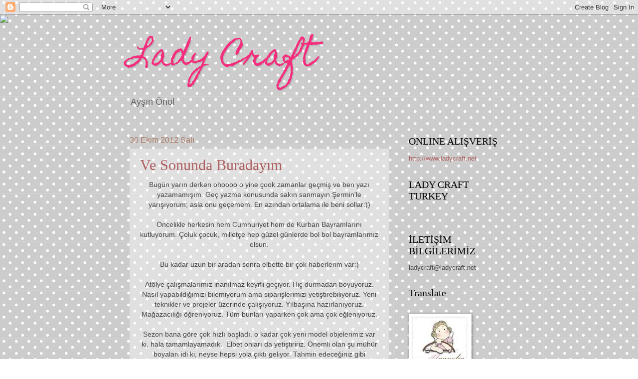

--- FILE ---
content_type: text/html; charset=UTF-8
request_url: https://livingwithcraft.blogspot.com/2012/10/
body_size: 19527
content:
<!DOCTYPE html>
<html class='v2' dir='ltr' lang='tr'>
<head>
<link href='https://www.blogger.com/static/v1/widgets/335934321-css_bundle_v2.css' rel='stylesheet' type='text/css'/>
<meta content='width=1100' name='viewport'/>
<meta content='text/html; charset=UTF-8' http-equiv='Content-Type'/>
<meta content='blogger' name='generator'/>
<link href='https://livingwithcraft.blogspot.com/favicon.ico' rel='icon' type='image/x-icon'/>
<link href='http://livingwithcraft.blogspot.com/2012/10/' rel='canonical'/>
<link rel="alternate" type="application/atom+xml" title="Lady Craft - Atom" href="https://livingwithcraft.blogspot.com/feeds/posts/default" />
<link rel="alternate" type="application/rss+xml" title="Lady Craft - RSS" href="https://livingwithcraft.blogspot.com/feeds/posts/default?alt=rss" />
<link rel="service.post" type="application/atom+xml" title="Lady Craft - Atom" href="https://www.blogger.com/feeds/4227602354871857991/posts/default" />
<!--Can't find substitution for tag [blog.ieCssRetrofitLinks]-->
<meta content='http://livingwithcraft.blogspot.com/2012/10/' property='og:url'/>
<meta content='Lady Craft' property='og:title'/>
<meta content='Ayşın Önol' property='og:description'/>
<title>Lady Craft: Ekim 2012</title>
<style type='text/css'>@font-face{font-family:'Homemade Apple';font-style:normal;font-weight:400;font-display:swap;src:url(//fonts.gstatic.com/s/homemadeapple/v24/Qw3EZQFXECDrI2q789EKQZJob0x6XHgOiJM6.woff2)format('woff2');unicode-range:U+0000-00FF,U+0131,U+0152-0153,U+02BB-02BC,U+02C6,U+02DA,U+02DC,U+0304,U+0308,U+0329,U+2000-206F,U+20AC,U+2122,U+2191,U+2193,U+2212,U+2215,U+FEFF,U+FFFD;}</style>
<style id='page-skin-1' type='text/css'><!--
/*
-----------------------------------------------
Blogger Template Style
Name:     Watermark
Designer: Josh Peterson
URL:      www.noaesthetic.com
----------------------------------------------- */
/* Variable definitions
====================
<Variable name="keycolor" description="Main Color" type="color" default="#c0a154"/>
<Group description="Page Text" selector="body">
<Variable name="body.font" description="Font" type="font"
default="normal normal 14px Arial, Tahoma, Helvetica, FreeSans, sans-serif"/>
<Variable name="body.text.color" description="Text Color" type="color" default="#333333"/>
</Group>
<Group description="Backgrounds" selector=".main-inner">
<Variable name="body.background.color" description="Outer Background" type="color" default="#c0a154"/>
<Variable name="footer.background.color" description="Footer Background" type="color" default="transparent"/>
</Group>
<Group description="Links" selector=".main-inner">
<Variable name="link.color" description="Link Color" type="color" default="#cc3300"/>
<Variable name="link.visited.color" description="Visited Color" type="color" default="#993322"/>
<Variable name="link.hover.color" description="Hover Color" type="color" default="#ff3300"/>
</Group>
<Group description="Blog Title" selector=".header h1">
<Variable name="header.font" description="Title Font" type="font"
default="normal normal 60px Georgia, Utopia, 'Palatino Linotype', Palatino, serif"/>
<Variable name="header.text.color" description="Title Color" type="color" default="#ffffff" />
</Group>
<Group description="Blog Description" selector=".header .description">
<Variable name="description.text.color" description="Description Color" type="color"
default="#997755" />
</Group>
<Group description="Tabs Text" selector=".tabs-inner .widget li a">
<Variable name="tabs.font" description="Font" type="font"
default="normal normal 20px Georgia, Utopia, 'Palatino Linotype', Palatino, serif"/>
<Variable name="tabs.text.color" description="Text Color" type="color" default="#ae5e5e"/>
<Variable name="tabs.selected.text.color" description="Selected Color" type="color" default="#000000"/>
</Group>
<Group description="Tabs Background" selector=".tabs-outer .PageList">
<Variable name="tabs.background.color" description="Background Color" type="color" default="transparent"/>
<Variable name="tabs.separator.color" description="Separator Color" type="color" default="transparent"/>
</Group>
<Group description="Date Header" selector="h2.date-header">
<Variable name="date.font" description="Font" type="font"
default="normal normal 16px Arial, Tahoma, Helvetica, FreeSans, sans-serif"/>
<Variable name="date.text.color" description="Text Color" type="color" default="#997755"/>
</Group>
<Group description="Post" selector="h3.post-title, .comments h4">
<Variable name="post.title.font" description="Title Font" type="font"
default="normal normal 30px Georgia, Utopia, 'Palatino Linotype', Palatino, serif"/>
<Variable name="post.background.color" description="Background Color" type="color" default="transparent"/>
<Variable name="post.border.color" description="Border Color" type="color" default="#ccbb99" />
</Group>
<Group description="Post Footer" selector=".post-footer">
<Variable name="post.footer.text.color" description="Text Color" type="color" default="#997755"/>
</Group>
<Group description="Gadgets" selector="h2">
<Variable name="widget.title.font" description="Title Font" type="font"
default="normal normal 20px Georgia, Utopia, 'Palatino Linotype', Palatino, serif"/>
<Variable name="widget.title.text.color" description="Title Color" type="color" default="#000000"/>
<Variable name="widget.alternate.text.color" description="Alternate Color" type="color" default="#777777"/>
</Group>
<Group description="Footer" selector=".footer-inner">
<Variable name="footer.text.color" description="Text Color" type="color" default="#444444"/>
<Variable name="footer.widget.title.text.color" description="Gadget Title Color" type="color" default="#000000"/>
</Group>
<Group description="Footer Links" selector=".footer-inner">
<Variable name="footer.link.color" description="Link Color" type="color" default="#ae5e5e"/>
<Variable name="footer.link.visited.color" description="Visited Color" type="color" default="#f48b24"/>
<Variable name="footer.link.hover.color" description="Hover Color" type="color" default="#cc0000"/>
</Group>
<Variable name="body.background" description="Body Background" type="background"
color="transparent" default="$(color) url(//www.blogblog.com/1kt/watermark/body_background_birds.png) repeat scroll top left"/>
<Variable name="body.background.overlay" description="Overlay Background" type="background" color="transparent"
default="transparent url(//www.blogblog.com/1kt/watermark/body_overlay_birds.png) no-repeat scroll top right"/>
<Variable name="body.background.overlay.height" description="Overlay Background Height" type="length" default="121px"/>
<Variable name="tabs.background.inner" description="Tabs Background Inner" type="url" default="none"/>
<Variable name="tabs.background.outer" description="Tabs Background Outer" type="url" default="none"/>
<Variable name="tabs.border.size" description="Tabs Border Size" type="length" default="0"/>
<Variable name="tabs.shadow.spread" description="Tabs Shadow Spread" type="length" default="0"/>
<Variable name="main.padding.top" description="Main Padding Top" type="length" default="30px"/>
<Variable name="main.cap.height" description="Main Cap Height" type="length" default="0"/>
<Variable name="main.cap.image" description="Main Cap Image" type="url" default="none"/>
<Variable name="main.cap.overlay" description="Main Cap Overlay" type="url" default="none"/>
<Variable name="main.background" description="Main Background" type="background"
default="transparent none no-repeat scroll top left"/>
<Variable name="post.background.url" description="Post Background URL" type="url"
default="url(//www.blogblog.com/1kt/watermark/post_background_birds.png)"/>
<Variable name="post.border.size" description="Post Border Size" type="length" default="1px"/>
<Variable name="post.border.style" description="Post Border Style" type="string" default="dotted"/>
<Variable name="post.shadow.spread" description="Post Shadow Spread" type="length" default="0"/>
<Variable name="footer.background" description="Footer Background" type="background"
color="transparent" default="$(color) url(//www.blogblog.com/1kt/watermark/body_background_navigator.png) repeat scroll top left"/>
<Variable name="mobile.background.overlay" description="Mobile Background Overlay" type="string"
default="transparent none repeat scroll top left"/>
<Variable name="startSide" description="Side where text starts in blog language" type="automatic" default="left"/>
<Variable name="endSide" description="Side where text ends in blog language" type="automatic" default="right"/>
*/
/* Use this with templates/1ktemplate-*.html */
/* Content
----------------------------------------------- */
body, .body-fauxcolumn-outer {
font: normal normal 14px Arial, Tahoma, Helvetica, FreeSans, sans-serif;
color: #444444;
background: transparent url(//themes.googleusercontent.com/image?id=0BwVBOzw_-hbMNTQ3ODdjYmYtM2Q1Mi00MjBiLTlkNjgtZjIxMGMyYWVjYmYz) repeat scroll top center /* Credit: Ollustrator (http://www.istockphoto.com/googleimages.php?id=9505737&platform=blogger) */;
}
html body .content-outer {
min-width: 0;
max-width: 100%;
width: 100%;
}
.content-outer {
font-size: 92%;
}
a:link {
text-decoration:none;
color: #ae5e5e;
}
a:visited {
text-decoration:none;
color: #f48b24;
}
a:hover {
text-decoration:underline;
color: #cc0000;
}
.body-fauxcolumns .cap-top {
margin-top: 30px;
background: transparent none no-repeat scroll center center;
height: 121px;
}
.content-inner {
padding: 0;
}
/* Header
----------------------------------------------- */
.header-inner .Header .titlewrapper,
.header-inner .Header .descriptionwrapper {
padding-left: 20px;
padding-right: 20px;
}
.Header h1 {
font: normal normal 60px Homemade Apple;
color: #f42e7d;
text-shadow: 2px 2px rgba(0, 0, 0, .1);
}
.Header h1 a {
color: #f42e7d;
}
.Header .description {
font-size: 140%;
color: #666666;
}
/* Tabs
----------------------------------------------- */
.tabs-inner .section {
margin: 0 20px;
}
.tabs-inner .PageList, .tabs-inner .LinkList, .tabs-inner .Labels {
margin-left: -11px;
margin-right: -11px;
background-color: transparent;
border-top: 0 solid #ffffff;
border-bottom: 0 solid #ffffff;
-moz-box-shadow: 0 0 0 rgba(0, 0, 0, .3);
-webkit-box-shadow: 0 0 0 rgba(0, 0, 0, .3);
-goog-ms-box-shadow: 0 0 0 rgba(0, 0, 0, .3);
box-shadow: 0 0 0 rgba(0, 0, 0, .3);
}
.tabs-inner .PageList .widget-content,
.tabs-inner .LinkList .widget-content,
.tabs-inner .Labels .widget-content {
margin: -3px -11px;
background: transparent none  no-repeat scroll right;
}
.tabs-inner .widget ul {
padding: 2px 25px;
max-height: 34px;
background: transparent none no-repeat scroll left;
}
.tabs-inner .widget li {
border: none;
}
.tabs-inner .widget li a {
display: inline-block;
padding: .25em 1em;
font: normal normal 20px Georgia, Utopia, 'Palatino Linotype', Palatino, serif;
color: #444444;
border-right: 1px solid transparent;
}
.tabs-inner .widget li:first-child a {
border-left: 1px solid transparent;
}
.tabs-inner .widget li.selected a, .tabs-inner .widget li a:hover {
color: #000000;
}
/* Headings
----------------------------------------------- */
h2 {
font: normal normal 20px Georgia, Utopia, 'Palatino Linotype', Palatino, serif;
color: #000000;
margin: 0 0 .5em;
}
h2.date-header {
font: normal normal 16px Arial, Tahoma, Helvetica, FreeSans, sans-serif;
color: #a87863;
}
/* Main
----------------------------------------------- */
.main-inner .column-center-inner,
.main-inner .column-left-inner,
.main-inner .column-right-inner {
padding: 0 5px;
}
.main-outer {
margin-top: 0;
background: transparent none no-repeat scroll top left;
}
.main-inner {
padding-top: 30px;
}
.main-cap-top {
position: relative;
}
.main-cap-top .cap-right {
position: absolute;
height: 0;
width: 100%;
bottom: 0;
background: transparent none repeat-x scroll bottom center;
}
.main-cap-top .cap-left {
position: absolute;
height: 245px;
width: 280px;
right: 0;
bottom: 0;
background: transparent none no-repeat scroll bottom left;
}
/* Posts
----------------------------------------------- */
.post-outer {
padding: 15px 20px;
margin: 0 0 25px;
background: transparent url(//www.blogblog.com/1kt/watermark/post_background_birds.png) repeat scroll top left;
_background-image: none;
border: dotted 1px transparent;
-moz-box-shadow: 0 0 0 rgba(0, 0, 0, .1);
-webkit-box-shadow: 0 0 0 rgba(0, 0, 0, .1);
-goog-ms-box-shadow: 0 0 0 rgba(0, 0, 0, .1);
box-shadow: 0 0 0 rgba(0, 0, 0, .1);
}
h3.post-title {
font: normal normal 30px Georgia, Utopia, 'Palatino Linotype', Palatino, serif;
margin: 0;
}
.comments h4 {
font: normal normal 30px Georgia, Utopia, 'Palatino Linotype', Palatino, serif;
margin: 1em 0 0;
}
.post-body {
font-size: 105%;
line-height: 1.5;
position: relative;
}
.post-header {
margin: 0 0 1em;
color: #a87863;
}
.post-footer {
margin: 10px 0 0;
padding: 10px 0 0;
color: #a87863;
border-top: dashed 1px #868686;
}
#blog-pager {
font-size: 140%
}
#comments .comment-author {
padding-top: 1.5em;
border-top: dashed 1px #868686;
background-position: 0 1.5em;
}
#comments .comment-author:first-child {
padding-top: 0;
border-top: none;
}
.avatar-image-container {
margin: .2em 0 0;
}
/* Comments
----------------------------------------------- */
.comments .comments-content .icon.blog-author {
background-repeat: no-repeat;
background-image: url([data-uri]);
}
.comments .comments-content .loadmore a {
border-top: 1px solid #868686;
border-bottom: 1px solid #868686;
}
.comments .continue {
border-top: 2px solid #868686;
}
/* Widgets
----------------------------------------------- */
.widget ul, .widget #ArchiveList ul.flat {
padding: 0;
list-style: none;
}
.widget ul li, .widget #ArchiveList ul.flat li {
padding: .35em 0;
text-indent: 0;
border-top: dashed 1px #868686;
}
.widget ul li:first-child, .widget #ArchiveList ul.flat li:first-child {
border-top: none;
}
.widget .post-body ul {
list-style: disc;
}
.widget .post-body ul li {
border: none;
}
.widget .zippy {
color: #868686;
}
.post-body img, .post-body .tr-caption-container, .Profile img, .Image img,
.BlogList .item-thumbnail img {
padding: 5px;
background: #fff;
-moz-box-shadow: 1px 1px 5px rgba(0, 0, 0, .5);
-webkit-box-shadow: 1px 1px 5px rgba(0, 0, 0, .5);
-goog-ms-box-shadow: 1px 1px 5px rgba(0, 0, 0, .5);
box-shadow: 1px 1px 5px rgba(0, 0, 0, .5);
}
.post-body img, .post-body .tr-caption-container {
padding: 8px;
}
.post-body .tr-caption-container {
color: #333333;
}
.post-body .tr-caption-container img {
padding: 0;
background: transparent;
border: none;
-moz-box-shadow: 0 0 0 rgba(0, 0, 0, .1);
-webkit-box-shadow: 0 0 0 rgba(0, 0, 0, .1);
-goog-ms-box-shadow: 0 0 0 rgba(0, 0, 0, .1);
box-shadow: 0 0 0 rgba(0, 0, 0, .1);
}
/* Footer
----------------------------------------------- */
.footer-outer {
color:#999999;
background: transparent url(//www.blogblog.com/1kt/watermark/body_background_navigator.png) repeat scroll top left;
}
.footer-outer a {
color: #660000;
}
.footer-outer a:visited {
color: #660000;
}
.footer-outer a:hover {
color: #ff8a84;
}
.footer-outer .widget h2 {
color: #666666;
}
/* Mobile
----------------------------------------------- */
body.mobile  {
background-size: 100% auto;
}
.mobile .body-fauxcolumn-outer {
background: transparent none repeat scroll top left;
}
html .mobile .mobile-date-outer {
border-bottom: none;
background: transparent url(//www.blogblog.com/1kt/watermark/post_background_birds.png) repeat scroll top left;
_background-image: none;
margin-bottom: 10px;
}
.mobile .main-cap-top {
z-index: -1;
}
.mobile .content-outer {
font-size: 100%;
}
.mobile .post-outer {
padding: 10px;
}
.mobile .main-cap-top .cap-left {
background: transparent none no-repeat scroll bottom left;
}
.mobile .body-fauxcolumns .cap-top {
margin: 0;
}
.mobile-link-button {
background: transparent url(//www.blogblog.com/1kt/watermark/post_background_birds.png) repeat scroll top left;
}
.mobile-link-button a:link, .mobile-link-button a:visited {
color: #ae5e5e;
}
.mobile-index-date .date-header {
color: #a87863;
}
.mobile-index-contents {
color: #444444;
}
.mobile .tabs-inner .section {
margin: 0;
}
.mobile .tabs-inner .PageList {
margin-left: 0;
margin-right: 0;
}
.mobile .tabs-inner .PageList .widget-content {
margin: 0;
color: #000000;
background: transparent url(//www.blogblog.com/1kt/watermark/post_background_birds.png) repeat scroll top left;
}
.mobile .tabs-inner .PageList .widget-content .pagelist-arrow {
border-left: 1px solid transparent;
}

--></style>
<style id='template-skin-1' type='text/css'><!--
body {
min-width: 800px;
}
.content-outer, .content-fauxcolumn-outer, .region-inner {
min-width: 800px;
max-width: 800px;
_width: 800px;
}
.main-inner .columns {
padding-left: 0px;
padding-right: 240px;
}
.main-inner .fauxcolumn-center-outer {
left: 0px;
right: 240px;
/* IE6 does not respect left and right together */
_width: expression(this.parentNode.offsetWidth -
parseInt("0px") -
parseInt("240px") + 'px');
}
.main-inner .fauxcolumn-left-outer {
width: 0px;
}
.main-inner .fauxcolumn-right-outer {
width: 240px;
}
.main-inner .column-left-outer {
width: 0px;
right: 100%;
margin-left: -0px;
}
.main-inner .column-right-outer {
width: 240px;
margin-right: -240px;
}
#layout {
min-width: 0;
}
#layout .content-outer {
min-width: 0;
width: 800px;
}
#layout .region-inner {
min-width: 0;
width: auto;
}
body#layout div.add_widget {
padding: 8px;
}
body#layout div.add_widget a {
margin-left: 32px;
}
--></style>
<style>
    body {background-image:url(\/\/themes.googleusercontent.com\/image?id=0BwVBOzw_-hbMNTQ3ODdjYmYtM2Q1Mi00MjBiLTlkNjgtZjIxMGMyYWVjYmYz);}
    
@media (max-width: 200px) { body {background-image:url(\/\/themes.googleusercontent.com\/image?id=0BwVBOzw_-hbMNTQ3ODdjYmYtM2Q1Mi00MjBiLTlkNjgtZjIxMGMyYWVjYmYz&options=w200);}}
@media (max-width: 400px) and (min-width: 201px) { body {background-image:url(\/\/themes.googleusercontent.com\/image?id=0BwVBOzw_-hbMNTQ3ODdjYmYtM2Q1Mi00MjBiLTlkNjgtZjIxMGMyYWVjYmYz&options=w400);}}
@media (max-width: 800px) and (min-width: 401px) { body {background-image:url(\/\/themes.googleusercontent.com\/image?id=0BwVBOzw_-hbMNTQ3ODdjYmYtM2Q1Mi00MjBiLTlkNjgtZjIxMGMyYWVjYmYz&options=w800);}}
@media (max-width: 1200px) and (min-width: 801px) { body {background-image:url(\/\/themes.googleusercontent.com\/image?id=0BwVBOzw_-hbMNTQ3ODdjYmYtM2Q1Mi00MjBiLTlkNjgtZjIxMGMyYWVjYmYz&options=w1200);}}
/* Last tag covers anything over one higher than the previous max-size cap. */
@media (min-width: 1201px) { body {background-image:url(\/\/themes.googleusercontent.com\/image?id=0BwVBOzw_-hbMNTQ3ODdjYmYtM2Q1Mi00MjBiLTlkNjgtZjIxMGMyYWVjYmYz&options=w1600);}}
  </style>
<link href='https://www.blogger.com/dyn-css/authorization.css?targetBlogID=4227602354871857991&amp;zx=763b8e8e-2258-4f76-b471-fe3648738a56' media='none' onload='if(media!=&#39;all&#39;)media=&#39;all&#39;' rel='stylesheet'/><noscript><link href='https://www.blogger.com/dyn-css/authorization.css?targetBlogID=4227602354871857991&amp;zx=763b8e8e-2258-4f76-b471-fe3648738a56' rel='stylesheet'/></noscript>
<meta name='google-adsense-platform-account' content='ca-host-pub-1556223355139109'/>
<meta name='google-adsense-platform-domain' content='blogspot.com'/>

</head>
<body class='loading'>
<div class='navbar section' id='navbar' name='Navbar'><div class='widget Navbar' data-version='1' id='Navbar1'><script type="text/javascript">
    function setAttributeOnload(object, attribute, val) {
      if(window.addEventListener) {
        window.addEventListener('load',
          function(){ object[attribute] = val; }, false);
      } else {
        window.attachEvent('onload', function(){ object[attribute] = val; });
      }
    }
  </script>
<div id="navbar-iframe-container"></div>
<script type="text/javascript" src="https://apis.google.com/js/platform.js"></script>
<script type="text/javascript">
      gapi.load("gapi.iframes:gapi.iframes.style.bubble", function() {
        if (gapi.iframes && gapi.iframes.getContext) {
          gapi.iframes.getContext().openChild({
              url: 'https://www.blogger.com/navbar/4227602354871857991?origin\x3dhttps://livingwithcraft.blogspot.com',
              where: document.getElementById("navbar-iframe-container"),
              id: "navbar-iframe"
          });
        }
      });
    </script><script type="text/javascript">
(function() {
var script = document.createElement('script');
script.type = 'text/javascript';
script.src = '//pagead2.googlesyndication.com/pagead/js/google_top_exp.js';
var head = document.getElementsByTagName('head')[0];
if (head) {
head.appendChild(script);
}})();
</script>
</div></div>
<div class='body-fauxcolumns'>
<div class='fauxcolumn-outer body-fauxcolumn-outer'>
<div class='cap-top'>
<div class='cap-left'></div>
<div class='cap-right'></div>
</div>
<div class='fauxborder-left'>
<div class='fauxborder-right'></div>
<div class='fauxcolumn-inner'>
</div>
</div>
<div class='cap-bottom'>
<div class='cap-left'></div>
<div class='cap-right'></div>
</div>
</div>
</div>
<div class='content'>
<div class='content-fauxcolumns'>
<div class='fauxcolumn-outer content-fauxcolumn-outer'>
<div class='cap-top'>
<div class='cap-left'></div>
<div class='cap-right'></div>
</div>
<div class='fauxborder-left'>
<div class='fauxborder-right'></div>
<div class='fauxcolumn-inner'>
</div>
</div>
<div class='cap-bottom'>
<div class='cap-left'></div>
<div class='cap-right'></div>
</div>
</div>
</div>
<div class='content-outer'>
<div class='content-cap-top cap-top'>
<div class='cap-left'></div>
<div class='cap-right'></div>
</div>
<div class='fauxborder-left content-fauxborder-left'>
<div class='fauxborder-right content-fauxborder-right'></div>
<div class='content-inner'>
<header>
<div class='header-outer'>
<div class='header-cap-top cap-top'>
<div class='cap-left'></div>
<div class='cap-right'></div>
</div>
<div class='fauxborder-left header-fauxborder-left'>
<div class='fauxborder-right header-fauxborder-right'></div>
<div class='region-inner header-inner'>
<div class='header section' id='header' name='Başlık'><div class='widget Header' data-version='1' id='Header1'>
<div id='header-inner'>
<div class='titlewrapper'>
<h1 class='title'>
<a href='https://livingwithcraft.blogspot.com/'>
Lady Craft
</a>
</h1>
</div>
<div class='descriptionwrapper'>
<p class='description'><span>Ayşın Önol</span></p>
</div>
</div>
</div></div>
</div>
</div>
<div class='header-cap-bottom cap-bottom'>
<div class='cap-left'></div>
<div class='cap-right'></div>
</div>
</div>
</header>
<div class='tabs-outer'>
<div class='tabs-cap-top cap-top'>
<div class='cap-left'></div>
<div class='cap-right'></div>
</div>
<div class='fauxborder-left tabs-fauxborder-left'>
<div class='fauxborder-right tabs-fauxborder-right'></div>
<div class='region-inner tabs-inner'>
<div class='tabs no-items section' id='crosscol' name='Çapraz Sütun'></div>
<div class='tabs no-items section' id='crosscol-overflow' name='Cross-Column 2'></div>
</div>
</div>
<div class='tabs-cap-bottom cap-bottom'>
<div class='cap-left'></div>
<div class='cap-right'></div>
</div>
</div>
<div class='main-outer'>
<div class='main-cap-top cap-top'>
<div class='cap-left'></div>
<div class='cap-right'></div>
</div>
<div class='fauxborder-left main-fauxborder-left'>
<div class='fauxborder-right main-fauxborder-right'></div>
<div class='region-inner main-inner'>
<div class='columns fauxcolumns'>
<div class='fauxcolumn-outer fauxcolumn-center-outer'>
<div class='cap-top'>
<div class='cap-left'></div>
<div class='cap-right'></div>
</div>
<div class='fauxborder-left'>
<div class='fauxborder-right'></div>
<div class='fauxcolumn-inner'>
</div>
</div>
<div class='cap-bottom'>
<div class='cap-left'></div>
<div class='cap-right'></div>
</div>
</div>
<div class='fauxcolumn-outer fauxcolumn-left-outer'>
<div class='cap-top'>
<div class='cap-left'></div>
<div class='cap-right'></div>
</div>
<div class='fauxborder-left'>
<div class='fauxborder-right'></div>
<div class='fauxcolumn-inner'>
</div>
</div>
<div class='cap-bottom'>
<div class='cap-left'></div>
<div class='cap-right'></div>
</div>
</div>
<div class='fauxcolumn-outer fauxcolumn-right-outer'>
<div class='cap-top'>
<div class='cap-left'></div>
<div class='cap-right'></div>
</div>
<div class='fauxborder-left'>
<div class='fauxborder-right'></div>
<div class='fauxcolumn-inner'>
</div>
</div>
<div class='cap-bottom'>
<div class='cap-left'></div>
<div class='cap-right'></div>
</div>
</div>
<!-- corrects IE6 width calculation -->
<div class='columns-inner'>
<div class='column-center-outer'>
<div class='column-center-inner'>
<div class='main section' id='main' name='Ana'><div class='widget Blog' data-version='1' id='Blog1'>
<div class='blog-posts hfeed'>

          <div class="date-outer">
        
<h2 class='date-header'><span>30 Ekim 2012 Salı</span></h2>

          <div class="date-posts">
        
<div class='post-outer'>
<div class='post hentry uncustomized-post-template' itemprop='blogPost' itemscope='itemscope' itemtype='http://schema.org/BlogPosting'>
<meta content='https://blogger.googleusercontent.com/img/b/R29vZ2xl/AVvXsEicJ4m6gkY5oOHA_O7Qavsu17MY5ORaTto3F6THA82lwU3NDqy_Qoy9UDMJ-5I4nuIfR3fQW-OGICPDSZoJzOTuGKIxEbIANXJpcLjcjtYqgotUYoRJMqO0BtZrRWLLQi78U5B9_s_-3oU/s640/SAM_0340.JPG' itemprop='image_url'/>
<meta content='4227602354871857991' itemprop='blogId'/>
<meta content='2297216634790544468' itemprop='postId'/>
<a name='2297216634790544468'></a>
<h3 class='post-title entry-title' itemprop='name'>
<a href='https://livingwithcraft.blogspot.com/2012/10/ve-sonunda-buradaym.html'>Ve Sonunda Buradayım</a>
</h3>
<div class='post-header'>
<div class='post-header-line-1'></div>
</div>
<div class='post-body entry-content' id='post-body-2297216634790544468' itemprop='description articleBody'>
<div style="text-align: center;">
Bugün yarın derken ohoooo o yine çook zamanlar geçmiş ve ben yazı yazamamışım. Geç yazma konusunda sakın sanmayın Şermin'le yarışıyorum; asla onu geçemem. En azından ortalama ile beni sollar:))</div>
<div style="text-align: center;">
<br /></div>
<div style="text-align: center;">
Öncelikle herkesin hem Cumhuriyet hem de Kurban Bayramlarını kutluyorum. Çoluk çocuk, milletçe hep güzel günlerde bol bol bayramlarımız olsun.</div>
<div style="text-align: center;">
<br /></div>
<div style="text-align: center;">
Bu kadar uzun bir aradan sonra elbette bir çok haberlerim var:)</div>
<div style="text-align: center;">
<br /></div>
<div style="text-align: center;">
Atölye çalışmalarımız inanılmaz keyifli geçiyor. Hiç durmadan boyuyoruz. Nasıl yapabildiğimizi bilemiyorum ama siparişlerimizi yetiştirebiliyoruz. Yeni teknikler ve projeler üzerinde çalışıyoruz. Yılbaşına hazırlanıyoruz. Mağazacılığı öğreniyoruz. Tüm bunları yaparken çok ama çok eğleniyoruz.</div>
<div style="text-align: center;">
<br /></div>
<div style="text-align: center;">
Sezon bana göre çok hızlı başladı. o kadar çok yeni model objelerimiz var ki, hala tamamlayamadık. &nbsp;Elbet onları da yetiştiririz. Önemli olan şu mühür boyaları idi ki, neyse hepsi yola çıktı geliyor. Tahmin edeceğiniz gibi boyaların yanında yeni ciciler de var:))) Ama onlar bir daha ki yazının konusu.</div>
<div style="text-align: center;">
<br /></div>
<div style="text-align: center;">
Bu arada söylemeden geçemeyeceğim:</div>
<div style="text-align: center;">
Hepimizin çok sevdiği Graphic 45 'in merkez sayfasında da göreceğiniz gibi artık Türkiye ve Lady Craft 'ın adı orada da yer alıyor. Elbette insan, markasını istediği bir yerlerde görmekten keyif alır, ama yanında bir de Türkiye diye yazınca daha başka bir hoşunuza gidiyor. Neyse bu kadar reklam yeter:)</div>
<div style="text-align: center;">
<br /></div>
<div style="text-align: center;">
Fotoğraf konusunda hala eksiklerim var biliyorum ve itiraf ediyorum. Kasım ayında bu konuyla da ilgileneceğim:)) diyerek,sizi biraz çalışmalarımızla başbaşa bırakacağım. </div>
<div style="text-align: center;">
Malum çooooooooook kısa bir zaman sonra yoldan yorgun argın gelecek ürünlerimiz var, karşılamaya hazırlanmamız lazım:)))) Her sevkiyatta aynı heyecanı yaşıyorum ama sanırım bu sefer ne hale geleceğimi tahmin bile edemiyorum:)^+=)(=?=_</div>
<br />
<br />
<div class="separator" style="clear: both; text-align: center;">
<a href="https://blogger.googleusercontent.com/img/b/R29vZ2xl/AVvXsEicJ4m6gkY5oOHA_O7Qavsu17MY5ORaTto3F6THA82lwU3NDqy_Qoy9UDMJ-5I4nuIfR3fQW-OGICPDSZoJzOTuGKIxEbIANXJpcLjcjtYqgotUYoRJMqO0BtZrRWLLQi78U5B9_s_-3oU/s1600/SAM_0340.JPG" imageanchor="1" style="margin-left: 1em; margin-right: 1em;"><img border="0" height="426" src="https://blogger.googleusercontent.com/img/b/R29vZ2xl/AVvXsEicJ4m6gkY5oOHA_O7Qavsu17MY5ORaTto3F6THA82lwU3NDqy_Qoy9UDMJ-5I4nuIfR3fQW-OGICPDSZoJzOTuGKIxEbIANXJpcLjcjtYqgotUYoRJMqO0BtZrRWLLQi78U5B9_s_-3oU/s640/SAM_0340.JPG" width="640" /></a></div>
<br />
<div class="separator" style="clear: both; text-align: center;">
<a href="https://blogger.googleusercontent.com/img/b/R29vZ2xl/AVvXsEi0QgIcMwurS80Rc5GkTZfZXM9tLNhAwWtdG9Z6KJVV1zzffekF_5HwpWTNTrxaI2nRAQ2igpLXbe6qrP83O5K77ADZUxfcUhzXPRw1p_lDdVhKOrndCWjaTNcRbo_BOETCMWSqlOTOSKA/s1600/SAM_0341.JPG" imageanchor="1" style="margin-left: 1em; margin-right: 1em;"><img border="0" height="426" src="https://blogger.googleusercontent.com/img/b/R29vZ2xl/AVvXsEi0QgIcMwurS80Rc5GkTZfZXM9tLNhAwWtdG9Z6KJVV1zzffekF_5HwpWTNTrxaI2nRAQ2igpLXbe6qrP83O5K77ADZUxfcUhzXPRw1p_lDdVhKOrndCWjaTNcRbo_BOETCMWSqlOTOSKA/s640/SAM_0341.JPG" width="640" /></a></div>
<br />
<div class="separator" style="clear: both; text-align: center;">
<a href="https://blogger.googleusercontent.com/img/b/R29vZ2xl/AVvXsEgkSEQdjbQFzJ3mdD7R-7t6FKjikekh-drpufkGzIqebb4JBwZLt85fYVwrV7UocHsFDtUegBreAkQNuJA31iMGl03aClbbHUxXlxbrEExw5lUiAvqSIEKXObZL8oTdfZuCF1G8aJiECeY/s1600/SAM_0343.JPG" imageanchor="1" style="margin-left: 1em; margin-right: 1em;"><img border="0" height="640" src="https://blogger.googleusercontent.com/img/b/R29vZ2xl/AVvXsEgkSEQdjbQFzJ3mdD7R-7t6FKjikekh-drpufkGzIqebb4JBwZLt85fYVwrV7UocHsFDtUegBreAkQNuJA31iMGl03aClbbHUxXlxbrEExw5lUiAvqSIEKXObZL8oTdfZuCF1G8aJiECeY/s640/SAM_0343.JPG" width="426" /></a></div>
<br />
<div class="separator" style="clear: both; text-align: center;">
<a href="https://blogger.googleusercontent.com/img/b/R29vZ2xl/AVvXsEgteSUJAlWTVE1I3vrmc6AAkpW1BWl0xAu2htwioE6Y-ups52AxogWe6n9Et-p8XQr1yBZBMJNcN4fde0nhqgeoLPTJi62cYidUm8La8c9GXn3eXgb3y4YxZl3Hbccy1dFNTOv0DG_NgeQ/s1600/SAM_0342.JPG" imageanchor="1" style="margin-left: 1em; margin-right: 1em;"><img border="0" height="640" src="https://blogger.googleusercontent.com/img/b/R29vZ2xl/AVvXsEgteSUJAlWTVE1I3vrmc6AAkpW1BWl0xAu2htwioE6Y-ups52AxogWe6n9Et-p8XQr1yBZBMJNcN4fde0nhqgeoLPTJi62cYidUm8La8c9GXn3eXgb3y4YxZl3Hbccy1dFNTOv0DG_NgeQ/s640/SAM_0342.JPG" width="426" /></a></div>
<div class="separator" style="clear: both; text-align: center;">
<br /></div>
<div class="separator" style="clear: both; text-align: center;">
<a href="https://blogger.googleusercontent.com/img/b/R29vZ2xl/AVvXsEgCEWnW2Fsb0hUW-7WqLG0-A-E1aAu2HYShwhZUzhEy3JQ13PgaezmdPTVtxLK3guOBIi0SnGHUB75iLjoZp1RPQw3hjfW80omTQick0XQAuujhySH__O2ELytKpQufX6ADpwhJeLuaDd8/s1600/SAM_0319.JPG" imageanchor="1" style="margin-left: 1em; margin-right: 1em;"><img border="0" height="640" src="https://blogger.googleusercontent.com/img/b/R29vZ2xl/AVvXsEgCEWnW2Fsb0hUW-7WqLG0-A-E1aAu2HYShwhZUzhEy3JQ13PgaezmdPTVtxLK3guOBIi0SnGHUB75iLjoZp1RPQw3hjfW80omTQick0XQAuujhySH__O2ELytKpQufX6ADpwhJeLuaDd8/s640/SAM_0319.JPG" width="425" /></a></div>
&nbsp;<span style="text-align: center;">&nbsp;</span><br />
<div class="separator" style="clear: both; text-align: center;">
<a href="https://blogger.googleusercontent.com/img/b/R29vZ2xl/AVvXsEhodaK2KonylbgnRd3O0ilHci7Adr7g00z6Yk6heSluHFoA_kjc7Z61Uo4CXU8f401dEZ2flO68krdIYQXXFrJpAUWl6JRwyFuMyJkiUQ1fKg7kGF5eGsHCVLf4F2IzKVkANx6tqnJEcKw/s1600/SAM_0309.JPG" imageanchor="1" style="margin-left: 1em; margin-right: 1em;"><img border="0" height="480" src="https://blogger.googleusercontent.com/img/b/R29vZ2xl/AVvXsEhodaK2KonylbgnRd3O0ilHci7Adr7g00z6Yk6heSluHFoA_kjc7Z61Uo4CXU8f401dEZ2flO68krdIYQXXFrJpAUWl6JRwyFuMyJkiUQ1fKg7kGF5eGsHCVLf4F2IzKVkANx6tqnJEcKw/s640/SAM_0309.JPG" width="640" /></a></div>
<br />
<div class="separator" style="clear: both; text-align: center;">
<a href="https://blogger.googleusercontent.com/img/b/R29vZ2xl/AVvXsEj8yuR0QA4Vt5wg1Ngqv-HlpMH-IgxcTU3mDgdx4oBoyVWF7KIyAbCGErr8A36K80w2DbhFjU3NL012g2v8xCd5NnD8zxNF45yqsHTqs7ukQ2stl27wwoEy6TtF1Y57aLjlOQiWVooqGyU/s1600/SAM_0310.JPG" imageanchor="1" style="margin-left: 1em; margin-right: 1em;"><img border="0" height="480" src="https://blogger.googleusercontent.com/img/b/R29vZ2xl/AVvXsEj8yuR0QA4Vt5wg1Ngqv-HlpMH-IgxcTU3mDgdx4oBoyVWF7KIyAbCGErr8A36K80w2DbhFjU3NL012g2v8xCd5NnD8zxNF45yqsHTqs7ukQ2stl27wwoEy6TtF1Y57aLjlOQiWVooqGyU/s640/SAM_0310.JPG" width="640" /></a></div>
<div class="separator" style="clear: both; text-align: center;">
<br /></div>
<div class="separator" style="clear: both; text-align: center;">
<a href="https://blogger.googleusercontent.com/img/b/R29vZ2xl/AVvXsEiZYV5kguvirlUDT-XPGeJVIl4Qz_sHz4A3orcBCobqmkfAT46cssky6bRMp9L1cZHhY1k6aLIfV-rXJCY32I9o4D_Lbi0TZWa3EbqmT-qWPI-jM2ihbljwb2_yhZsIzUeKs9bPTWWxTD4/s1600/IMG_1958.JPG" imageanchor="1" style="margin-left: 1em; margin-right: 1em;"><img border="0" height="480" src="https://blogger.googleusercontent.com/img/b/R29vZ2xl/AVvXsEiZYV5kguvirlUDT-XPGeJVIl4Qz_sHz4A3orcBCobqmkfAT46cssky6bRMp9L1cZHhY1k6aLIfV-rXJCY32I9o4D_Lbi0TZWa3EbqmT-qWPI-jM2ihbljwb2_yhZsIzUeKs9bPTWWxTD4/s640/IMG_1958.JPG" width="640" /></a></div>
<br />
<div class="separator" style="clear: both; text-align: center;">
<a href="https://blogger.googleusercontent.com/img/b/R29vZ2xl/AVvXsEg8dPSOgoBWPjPG2rfK06HFfsNBZSsOq05lChnbqXE2HrPSeJNWSsHF4m9wwKRrt4wAdn8xDKveWrKg3dI7PMyBG2om2Sw4Sl4ZeKd-sCQduERu44Vg4LY7AocAJClcKnV2RUIniR9O5y8/s1600/SAM_0296.JPG" imageanchor="1" style="margin-left: 1em; margin-right: 1em;"><img border="0" height="480" src="https://blogger.googleusercontent.com/img/b/R29vZ2xl/AVvXsEg8dPSOgoBWPjPG2rfK06HFfsNBZSsOq05lChnbqXE2HrPSeJNWSsHF4m9wwKRrt4wAdn8xDKveWrKg3dI7PMyBG2om2Sw4Sl4ZeKd-sCQduERu44Vg4LY7AocAJClcKnV2RUIniR9O5y8/s640/SAM_0296.JPG" width="640" /></a></div>
<br />
<div class="separator" style="clear: both; text-align: center;">
<a href="https://blogger.googleusercontent.com/img/b/R29vZ2xl/AVvXsEgg90YpqlkIhSjifZu3aFStooGWVNVOwh3BHpRnQvADyDsKiZyn0P6yy1F5Ey7QbVqkA0ACRWmPiQw5xs6t8Rv9I-EG1z5qwLpERud_Waf82Ku6qVEOekjcTn44Xd7ilELlaPj94-LxZt0/s1600/SAM_0290.JPG" imageanchor="1" style="margin-left: 1em; margin-right: 1em;"><img border="0" height="480" src="https://blogger.googleusercontent.com/img/b/R29vZ2xl/AVvXsEgg90YpqlkIhSjifZu3aFStooGWVNVOwh3BHpRnQvADyDsKiZyn0P6yy1F5Ey7QbVqkA0ACRWmPiQw5xs6t8Rv9I-EG1z5qwLpERud_Waf82Ku6qVEOekjcTn44Xd7ilELlaPj94-LxZt0/s640/SAM_0290.JPG" width="640" /></a></div>
<br />
<div class="separator" style="clear: both; text-align: center;">
<a href="https://blogger.googleusercontent.com/img/b/R29vZ2xl/AVvXsEgw6glId0q6paaDourTNsoI93Q-J_Yn8UAH-SZcB1OYxH-_M9tJdp6SC4FE_ZLYazFa-YlBdDU81001vUk-imGRM9IPPNPeeP9l0KalsCNXuqDeD_9eV60EK_RDCt8iRj_lgqpKGs81QIo/s1600/SAM_0291.JPG" imageanchor="1" style="margin-left: 1em; margin-right: 1em;"><img border="0" height="640" src="https://blogger.googleusercontent.com/img/b/R29vZ2xl/AVvXsEgw6glId0q6paaDourTNsoI93Q-J_Yn8UAH-SZcB1OYxH-_M9tJdp6SC4FE_ZLYazFa-YlBdDU81001vUk-imGRM9IPPNPeeP9l0KalsCNXuqDeD_9eV60EK_RDCt8iRj_lgqpKGs81QIo/s640/SAM_0291.JPG" width="480" /></a></div>
<br />
<div class="separator" style="clear: both; text-align: center;">
<a href="https://blogger.googleusercontent.com/img/b/R29vZ2xl/AVvXsEiGr6L1dZU98LdtPsTnCR6SMm8qJlAyr3lv-6XgemaI2b-Qhr8-sy6qc61fI3d5_OimgmYb_g7Mk_OUI0ZBHcU1vn6xhEKB4KRc0m7jZ8Qn-bV8m-1Yu-uYDnnZX6ZYHktkOaZvusieepA/s1600/SAM_0292.JPG" imageanchor="1" style="margin-left: 1em; margin-right: 1em;"><img border="0" height="640" src="https://blogger.googleusercontent.com/img/b/R29vZ2xl/AVvXsEiGr6L1dZU98LdtPsTnCR6SMm8qJlAyr3lv-6XgemaI2b-Qhr8-sy6qc61fI3d5_OimgmYb_g7Mk_OUI0ZBHcU1vn6xhEKB4KRc0m7jZ8Qn-bV8m-1Yu-uYDnnZX6ZYHktkOaZvusieepA/s640/SAM_0292.JPG" width="480" /></a></div>
<br />
<div class="separator" style="clear: both; text-align: center;">
<a href="https://blogger.googleusercontent.com/img/b/R29vZ2xl/AVvXsEjOIdTqnzwkynk3Tlzc_jJDA1qEtnA35dtGgxcZupy7IuEIp_IEUujI9MpGzvpu5GG6ao3Zt4eAq-Tgubahsnpja7MCQewsz8diOv14mQOO1-m0bdZ0BFytP26MGYMysMnKJzgnSk07284/s1600/SAM_0293.JPG" imageanchor="1" style="margin-left: 1em; margin-right: 1em;"><img border="0" height="480" src="https://blogger.googleusercontent.com/img/b/R29vZ2xl/AVvXsEjOIdTqnzwkynk3Tlzc_jJDA1qEtnA35dtGgxcZupy7IuEIp_IEUujI9MpGzvpu5GG6ao3Zt4eAq-Tgubahsnpja7MCQewsz8diOv14mQOO1-m0bdZ0BFytP26MGYMysMnKJzgnSk07284/s640/SAM_0293.JPG" width="640" /></a></div>
<br />
<div class="separator" style="clear: both; text-align: center;">
<a href="https://blogger.googleusercontent.com/img/b/R29vZ2xl/AVvXsEgLv53vLtTGEVlA5lQiDNjvIFXv5G4cWlsORYDaHyji5ZN7ZTqiR8PV2oqs8SjlxrYMcw98YzTjqAuqFj61mNr4ZSjihJ9Dsxy2tGi-Vlrw2pYcF30YAl0gv-tG3mfdAuRSTSGTfed9Jk4/s1600/SAM_0284.JPG" imageanchor="1" style="margin-left: 1em; margin-right: 1em;"><img border="0" height="360" src="https://blogger.googleusercontent.com/img/b/R29vZ2xl/AVvXsEgLv53vLtTGEVlA5lQiDNjvIFXv5G4cWlsORYDaHyji5ZN7ZTqiR8PV2oqs8SjlxrYMcw98YzTjqAuqFj61mNr4ZSjihJ9Dsxy2tGi-Vlrw2pYcF30YAl0gv-tG3mfdAuRSTSGTfed9Jk4/s640/SAM_0284.JPG" width="640" /></a></div>
<br />
<div class="separator" style="clear: both; text-align: center;">
<a href="https://blogger.googleusercontent.com/img/b/R29vZ2xl/AVvXsEjdX9jxutEbOBBBLb2IeZ3XhMgjkrGMSXyCydb4jRmcxyY4HGacRXiqSfImKlUcvTrYFVwW8ZWGvgBP2vqjv462NnNHurd8HwrbfbhWB0Z9LS3bZ6oltJrlhb9M6-rA3Wk2VA86qTIz0pc/s1600/SAM_0316.JPG" imageanchor="1" style="margin-left: 1em; margin-right: 1em;"><img border="0" height="480" src="https://blogger.googleusercontent.com/img/b/R29vZ2xl/AVvXsEjdX9jxutEbOBBBLb2IeZ3XhMgjkrGMSXyCydb4jRmcxyY4HGacRXiqSfImKlUcvTrYFVwW8ZWGvgBP2vqjv462NnNHurd8HwrbfbhWB0Z9LS3bZ6oltJrlhb9M6-rA3Wk2VA86qTIz0pc/s640/SAM_0316.JPG" width="640" /></a></div>
<br />
<div class="separator" style="clear: both; text-align: center;">
<a href="https://blogger.googleusercontent.com/img/b/R29vZ2xl/AVvXsEj8VJ4-lIxPs7VtXNSWp_vCyZgk_Irg2c3Up6s_tcMuuJg4TgX-d34EWMcMTS5KVAkgDKRZV6v8JRFQP-vIgMAfvLdpfL14wox7VpoxEnaS_PC8BPDgdrzjndcyVQgEgs42CS5_6LkGI5I/s1600/SAM_0323.JPG" imageanchor="1" style="margin-left: 1em; margin-right: 1em;"><img border="0" height="426" src="https://blogger.googleusercontent.com/img/b/R29vZ2xl/AVvXsEj8VJ4-lIxPs7VtXNSWp_vCyZgk_Irg2c3Up6s_tcMuuJg4TgX-d34EWMcMTS5KVAkgDKRZV6v8JRFQP-vIgMAfvLdpfL14wox7VpoxEnaS_PC8BPDgdrzjndcyVQgEgs42CS5_6LkGI5I/s640/SAM_0323.JPG" width="640" /></a></div>
<br />
<div class="separator" style="clear: both; text-align: center;">
<a href="https://blogger.googleusercontent.com/img/b/R29vZ2xl/AVvXsEitzOvHRlLFf7kbKdxsMks5D6Ymvh7EHXl_BURMtdtNbvhjAR3rQBIIdlFxvTRMhKcB8lnK_plAUfnElUSLnu4Zy2BFHdF0UygYJt5SQwb58z53Sa-MCTqN5ICBAHjS5G3mrvsVAmgzvv0/s1600/SAM_0329.JPG" imageanchor="1" style="margin-left: 1em; margin-right: 1em;"><img border="0" height="426" src="https://blogger.googleusercontent.com/img/b/R29vZ2xl/AVvXsEitzOvHRlLFf7kbKdxsMks5D6Ymvh7EHXl_BURMtdtNbvhjAR3rQBIIdlFxvTRMhKcB8lnK_plAUfnElUSLnu4Zy2BFHdF0UygYJt5SQwb58z53Sa-MCTqN5ICBAHjS5G3mrvsVAmgzvv0/s640/SAM_0329.JPG" width="640" /></a></div>
<br />
<div class="separator" style="clear: both; text-align: center;">
<a href="https://blogger.googleusercontent.com/img/b/R29vZ2xl/AVvXsEjnIyzzn-BH3j59P4px9rRpMZMg2i7JAvkaFXEdPR3Rz7XV6NC0F2pvg8DFfpEZr1OJuzLQtyXa0E8pQtd7FpUY1SdHlTirWMPuIRQfIHq5_pwRu9MtcL6ALvov2-8MOs20TQOxrMrSm08/s1600/SAM_0339.JPG" imageanchor="1" style="margin-left: 1em; margin-right: 1em;"><img border="0" height="426" src="https://blogger.googleusercontent.com/img/b/R29vZ2xl/AVvXsEjnIyzzn-BH3j59P4px9rRpMZMg2i7JAvkaFXEdPR3Rz7XV6NC0F2pvg8DFfpEZr1OJuzLQtyXa0E8pQtd7FpUY1SdHlTirWMPuIRQfIHq5_pwRu9MtcL6ALvov2-8MOs20TQOxrMrSm08/s640/SAM_0339.JPG" width="640" /></a></div>
<div class="separator" style="clear: both; text-align: center;">
<a href="https://blogger.googleusercontent.com/img/b/R29vZ2xl/AVvXsEiB5S8MDr2PVNrfVntJzt6k6rnCUcsQepNNK9pZiej0ulKQZ8hGwqvzqreXh_kHbPfOs7ZMYIK68ZBavvIsui6NWHXPwtYEKpxUma1CgrhoXPtTWZjQ2AepOcm4T8Xv_3X9yFXel413fZg/s1600/SAM_0333.JPG" imageanchor="1" style="margin-left: 1em; margin-right: 1em;"><img border="0" height="426" src="https://blogger.googleusercontent.com/img/b/R29vZ2xl/AVvXsEiB5S8MDr2PVNrfVntJzt6k6rnCUcsQepNNK9pZiej0ulKQZ8hGwqvzqreXh_kHbPfOs7ZMYIK68ZBavvIsui6NWHXPwtYEKpxUma1CgrhoXPtTWZjQ2AepOcm4T8Xv_3X9yFXel413fZg/s640/SAM_0333.JPG" width="640" /></a></div>
<br />
<div class="separator" style="clear: both; text-align: center;">
<a href="https://blogger.googleusercontent.com/img/b/R29vZ2xl/AVvXsEhZ2KzcnRi9ySWfwvVdkj6ryBnqCUS5bFtXzYo9FRrEiMxJ5VyuP9IYUy-LOT37P4YxjxBPN5jTRWLVq6ipcCYUm0KFsdWv5kwbPzx9iCYGDSTEo1ckw4XqhkDue2vup6aEXM4wgix_Mj0/s1600/SAM_0335.JPG" imageanchor="1" style="margin-left: 1em; margin-right: 1em;"><img border="0" height="426" src="https://blogger.googleusercontent.com/img/b/R29vZ2xl/AVvXsEhZ2KzcnRi9ySWfwvVdkj6ryBnqCUS5bFtXzYo9FRrEiMxJ5VyuP9IYUy-LOT37P4YxjxBPN5jTRWLVq6ipcCYUm0KFsdWv5kwbPzx9iCYGDSTEo1ckw4XqhkDue2vup6aEXM4wgix_Mj0/s640/SAM_0335.JPG" width="640" /></a></div>
<br />
<div class="separator" style="clear: both; text-align: center;">
<a href="https://blogger.googleusercontent.com/img/b/R29vZ2xl/AVvXsEhEbIVQXgY0dwr_msLPyzMj5_Ofx_Z3xH2KMzx2YoRyQ3uAd91HBkSbEZtzSclB23QpkRYD44BFTDsIOkr1ooAe2HMIvQWtHScOdm837wAIrunmQm9w0rAKx5CZFgP6MJR7rDIj8Hkio7M/s1600/SAM_0345.JPG" imageanchor="1" style="margin-left: 1em; margin-right: 1em;"><img border="0" height="426" src="https://blogger.googleusercontent.com/img/b/R29vZ2xl/AVvXsEhEbIVQXgY0dwr_msLPyzMj5_Ofx_Z3xH2KMzx2YoRyQ3uAd91HBkSbEZtzSclB23QpkRYD44BFTDsIOkr1ooAe2HMIvQWtHScOdm837wAIrunmQm9w0rAKx5CZFgP6MJR7rDIj8Hkio7M/s640/SAM_0345.JPG" width="640" /></a></div>
<br />
<div class="separator" style="clear: both; text-align: center;">
<a href="https://blogger.googleusercontent.com/img/b/R29vZ2xl/AVvXsEjf6wS3jJR-6_ajgdZ0hlw8o88pA0qg5KvK0hLeU_oTbfFOu951bGiFwOeEcEqzqBesGfC7cLTP9CPiwTAgXLH6TmHJBVPLTHW8oOmbFpar9yzw_Nopbo48LjMyYxJ7hGgVRusdZhaq6mo/s1600/SAM_0334.JPG" imageanchor="1" style="margin-left: 1em; margin-right: 1em;"><img border="0" height="426" src="https://blogger.googleusercontent.com/img/b/R29vZ2xl/AVvXsEjf6wS3jJR-6_ajgdZ0hlw8o88pA0qg5KvK0hLeU_oTbfFOu951bGiFwOeEcEqzqBesGfC7cLTP9CPiwTAgXLH6TmHJBVPLTHW8oOmbFpar9yzw_Nopbo48LjMyYxJ7hGgVRusdZhaq6mo/s640/SAM_0334.JPG" width="640" /></a></div>
<br />
<div class="separator" style="clear: both; text-align: center;">
<a href="https://blogger.googleusercontent.com/img/b/R29vZ2xl/AVvXsEi1BbQXU73GCgpH0uWZ4AsrmDNNjHF_mYuvpFW0yP-vxQRjn3bIXaqaTS1IpV-kl8n8y7kn3pePVnJJdwnjq-AEKRgkMGvi2mZjXghvW0P-cu5EEBWE3KYzb4OaWZHpJ6EcpIG2RvioWhQ/s1600/SAM_0352.JPG" imageanchor="1" style="margin-left: 1em; margin-right: 1em;"><img border="0" height="360" src="https://blogger.googleusercontent.com/img/b/R29vZ2xl/AVvXsEi1BbQXU73GCgpH0uWZ4AsrmDNNjHF_mYuvpFW0yP-vxQRjn3bIXaqaTS1IpV-kl8n8y7kn3pePVnJJdwnjq-AEKRgkMGvi2mZjXghvW0P-cu5EEBWE3KYzb4OaWZHpJ6EcpIG2RvioWhQ/s640/SAM_0352.JPG" width="640" /></a></div>
<br />
<div class="separator" style="clear: both; text-align: center;">
<a href="https://blogger.googleusercontent.com/img/b/R29vZ2xl/AVvXsEho_QFaWQtDq_OqfJFK93k5_NZFXTsZE4NQQb_42HeCA-RQUVu6GLPsXudw-iPe1pu0897dlOtrw9gdXqHIvQlvEei8kVgePEfHHe7nob4ExpFGObeiIz7FND0aNs73f-babE7lVDK6ba8/s1600/SAM_0353.JPG" imageanchor="1" style="margin-left: 1em; margin-right: 1em;"><img border="0" height="640" src="https://blogger.googleusercontent.com/img/b/R29vZ2xl/AVvXsEho_QFaWQtDq_OqfJFK93k5_NZFXTsZE4NQQb_42HeCA-RQUVu6GLPsXudw-iPe1pu0897dlOtrw9gdXqHIvQlvEei8kVgePEfHHe7nob4ExpFGObeiIz7FND0aNs73f-babE7lVDK6ba8/s640/SAM_0353.JPG" width="360" /></a></div>
<div class="separator" style="clear: both; text-align: center;">
<a href="https://blogger.googleusercontent.com/img/b/R29vZ2xl/AVvXsEivSgwVUC22E01Y4sM6ww5hmcBptkO16cbogyzWdrHMATsVK3JlN3L0FTHQySVfjoDsM1yEFCc5bs1fUEpP_kgQ7BXzZu5Hv1C6dX042TW-mZv35EvrY7ZMUz5W1ga87-LkuuCBcCuoUoY/s1600/SAM_0238.JPG" imageanchor="1" style="margin-left: 1em; margin-right: 1em;"><img border="0" height="480" src="https://blogger.googleusercontent.com/img/b/R29vZ2xl/AVvXsEivSgwVUC22E01Y4sM6ww5hmcBptkO16cbogyzWdrHMATsVK3JlN3L0FTHQySVfjoDsM1yEFCc5bs1fUEpP_kgQ7BXzZu5Hv1C6dX042TW-mZv35EvrY7ZMUz5W1ga87-LkuuCBcCuoUoY/s640/SAM_0238.JPG" width="640" /></a></div>
<br />
<div class="separator" style="clear: both; text-align: center;">
<a href="https://blogger.googleusercontent.com/img/b/R29vZ2xl/AVvXsEgyBxAWXk_nEsXmwXXYKmOuzodG4PX2-v8tEwhRiXZ_Z09Jy6dp8VvO60zPNvGdXd8g4eLrq1b9Qu0PYigKQe3JoFcz6SV2bhZFLQ1Ms7z7-FS05U9fUiipbXKTEMub3yUeuV8dji1DHoA/s1600/SAM_0320.JPG" imageanchor="1" style="margin-left: 1em; margin-right: 1em;"><img border="0" height="426" src="https://blogger.googleusercontent.com/img/b/R29vZ2xl/AVvXsEgyBxAWXk_nEsXmwXXYKmOuzodG4PX2-v8tEwhRiXZ_Z09Jy6dp8VvO60zPNvGdXd8g4eLrq1b9Qu0PYigKQe3JoFcz6SV2bhZFLQ1Ms7z7-FS05U9fUiipbXKTEMub3yUeuV8dji1DHoA/s640/SAM_0320.JPG" width="640" /></a></div>
<br />
<div class="separator" style="clear: both; text-align: center;">
<a href="https://blogger.googleusercontent.com/img/b/R29vZ2xl/AVvXsEjkxw8X6xZoxexvnvLncWsQlW0qgPbGUk5mD4SghcuOoHZIdWZhPcXlNChtfnpZjdHzeHwSVVInDzBPIXB0a-qC1lpEwHf5N682orYTCOYYq3CHuJwZCD2KoChdhnKkTFlktii_XwhmEEc/s1600/SAM_0331.JPG" imageanchor="1" style="margin-left: 1em; margin-right: 1em;"><img border="0" height="426" src="https://blogger.googleusercontent.com/img/b/R29vZ2xl/AVvXsEjkxw8X6xZoxexvnvLncWsQlW0qgPbGUk5mD4SghcuOoHZIdWZhPcXlNChtfnpZjdHzeHwSVVInDzBPIXB0a-qC1lpEwHf5N682orYTCOYYq3CHuJwZCD2KoChdhnKkTFlktii_XwhmEEc/s640/SAM_0331.JPG" width="640" /></a></div>
<br />
<div class="separator" style="clear: both; text-align: center;">
<a href="https://blogger.googleusercontent.com/img/b/R29vZ2xl/AVvXsEgKzWj063aYXI422psbnRalKhgW8rTf2mLLZmuMkspBCz-4cAkrb56UF_lOk9OSwgvOyzO7oim2kaNApeLlvN7Y1iRSQvudO5z0nuaeIlMX9bVbCt4mw3McPKe7KH1aqMoHvkLb5zmNvKw/s1600/SAM_0332.JPG" imageanchor="1" style="margin-left: 1em; margin-right: 1em;"><img border="0" height="426" src="https://blogger.googleusercontent.com/img/b/R29vZ2xl/AVvXsEgKzWj063aYXI422psbnRalKhgW8rTf2mLLZmuMkspBCz-4cAkrb56UF_lOk9OSwgvOyzO7oim2kaNApeLlvN7Y1iRSQvudO5z0nuaeIlMX9bVbCt4mw3McPKe7KH1aqMoHvkLb5zmNvKw/s640/SAM_0332.JPG" width="640" /></a></div>
<br />
<br />
<div style="text-align: center;">
Booool keyifli ve bereketli günler diliyorum......</div>
<div style='clear: both;'></div>
</div>
<div class='post-footer'>
<div class='post-footer-line post-footer-line-1'>
<span class='post-author vcard'>
Gönderen
<span class='fn' itemprop='author' itemscope='itemscope' itemtype='http://schema.org/Person'>
<span itemprop='name'>Ayşın Önol</span>
</span>
</span>
<span class='post-timestamp'>
zaman:
<meta content='http://livingwithcraft.blogspot.com/2012/10/ve-sonunda-buradaym.html' itemprop='url'/>
<a class='timestamp-link' href='https://livingwithcraft.blogspot.com/2012/10/ve-sonunda-buradaym.html' rel='bookmark' title='permanent link'><abbr class='published' itemprop='datePublished' title='2012-10-30T16:28:00-07:00'>16:28</abbr></a>
</span>
<span class='post-comment-link'>
<a class='comment-link' href='https://www.blogger.com/comment/fullpage/post/4227602354871857991/2297216634790544468' onclick='javascript:window.open(this.href, "bloggerPopup", "toolbar=0,location=0,statusbar=1,menubar=0,scrollbars=yes,width=640,height=500"); return false;'>
14 yorum:
  </a>
</span>
<span class='post-icons'>
<span class='item-control blog-admin pid-2129174000'>
<a href='https://www.blogger.com/post-edit.g?blogID=4227602354871857991&postID=2297216634790544468&from=pencil' title='Kaydı Düzenle'>
<img alt='' class='icon-action' height='18' src='https://resources.blogblog.com/img/icon18_edit_allbkg.gif' width='18'/>
</a>
</span>
</span>
<div class='post-share-buttons goog-inline-block'>
<a class='goog-inline-block share-button sb-email' href='https://www.blogger.com/share-post.g?blogID=4227602354871857991&postID=2297216634790544468&target=email' target='_blank' title='Bunu E-postayla Gönder'><span class='share-button-link-text'>Bunu E-postayla Gönder</span></a><a class='goog-inline-block share-button sb-blog' href='https://www.blogger.com/share-post.g?blogID=4227602354871857991&postID=2297216634790544468&target=blog' onclick='window.open(this.href, "_blank", "height=270,width=475"); return false;' target='_blank' title='BlogThis!'><span class='share-button-link-text'>BlogThis!</span></a><a class='goog-inline-block share-button sb-twitter' href='https://www.blogger.com/share-post.g?blogID=4227602354871857991&postID=2297216634790544468&target=twitter' target='_blank' title='X&#39;te paylaş'><span class='share-button-link-text'>X'te paylaş</span></a><a class='goog-inline-block share-button sb-facebook' href='https://www.blogger.com/share-post.g?blogID=4227602354871857991&postID=2297216634790544468&target=facebook' onclick='window.open(this.href, "_blank", "height=430,width=640"); return false;' target='_blank' title='Facebook&#39;ta Paylaş'><span class='share-button-link-text'>Facebook'ta Paylaş</span></a><a class='goog-inline-block share-button sb-pinterest' href='https://www.blogger.com/share-post.g?blogID=4227602354871857991&postID=2297216634790544468&target=pinterest' target='_blank' title='Pinterest&#39;te Paylaş'><span class='share-button-link-text'>Pinterest'te Paylaş</span></a>
</div>
</div>
<div class='post-footer-line post-footer-line-2'>
<span class='post-labels'>
</span>
</div>
<div class='post-footer-line post-footer-line-3'>
<span class='post-location'>
</span>
</div>
</div>
</div>
</div>

        </div></div>
      
</div>
<div class='blog-pager' id='blog-pager'>
<span id='blog-pager-newer-link'>
<a class='blog-pager-newer-link' href='https://livingwithcraft.blogspot.com/search?updated-max=2012-12-31T11:31:00-08:00&amp;max-results=7&amp;reverse-paginate=true' id='Blog1_blog-pager-newer-link' title='Daha Yeni Kayıtlar'>Daha Yeni Kayıtlar</a>
</span>
<span id='blog-pager-older-link'>
<a class='blog-pager-older-link' href='https://livingwithcraft.blogspot.com/search?updated-max=2012-10-30T16:28:00-07:00&amp;max-results=7' id='Blog1_blog-pager-older-link' title='Önceki Kayıtlar'>Önceki Kayıtlar</a>
</span>
<a class='home-link' href='https://livingwithcraft.blogspot.com/'>Ana Sayfa</a>
</div>
<div class='clear'></div>
<div class='blog-feeds'>
<div class='feed-links'>
Kaydol:
<a class='feed-link' href='https://livingwithcraft.blogspot.com/feeds/posts/default' target='_blank' type='application/atom+xml'>Yorumlar (Atom)</a>
</div>
</div>
</div></div>
</div>
</div>
<div class='column-left-outer'>
<div class='column-left-inner'>
<aside>
</aside>
</div>
</div>
<div class='column-right-outer'>
<div class='column-right-inner'>
<aside>
<div class='sidebar section' id='sidebar-right-1'><div class='widget LinkList' data-version='1' id='LinkList1'>
<h2>ONLINE ALIŞVERİŞ</h2>
<div class='widget-content'>
<ul>
<li><a href='http://www.ladycraft.net/'>http://www.ladycraft.net</a></li>
</ul>
<div class='clear'></div>
</div>
</div><div class='widget HTML' data-version='1' id='HTML3'>
<h2 class='title'>LADY CRAFT TURKEY</h2>
<div class='widget-content'>
<style>.ig-b- { display: inline-block; }
.ig-b- img { visibility: hidden; }
.ig-b-:hover { background-position: 0 -60px; } .ig-b-:active { background-position: 0 -120px; }
.ig-b-v-24 { width: 137px; height: 24px; background: url(//badges.instagram.com/static/images/ig-badge-view-sprite-24.png) no-repeat 0 0; }
@media only screen and (-webkit-min-device-pixel-ratio: 2), only screen and (min--moz-device-pixel-ratio: 2), only screen and (-o-min-device-pixel-ratio: 2 / 1), only screen and (min-device-pixel-ratio: 2), only screen and (min-resolution: 192dpi), only screen and (min-resolution: 2dppx) {
.ig-b-v-24 { background-image: url(//badges.instagram.com/static/images/ig-badge-view-sprite-24@2x.png); background-size: 160px 178px; } }</style>
<a href="http://instagram.com/ladycraftturkey?ref=badge" class="ig-b- ig-b-v-24"><img src="//badges.instagram.com/static/images/ig-badge-view-24.png" alt="Instagram" /></a>
</div>
<div class='clear'></div>
</div><div class='widget Text' data-version='1' id='Text1'>
<h2 class='title'>İLETİŞİM BİLGİLERİMİZ</h2>
<div class='widget-content'>
<blockquote></blockquote><div>ladycraft@ladycraft.net</div>
</div>
<div class='clear'></div>
</div><div class='widget Translate' data-version='1' id='Translate1'>
<h2 class='title'>Translate</h2>
<div id='google_translate_element'></div>
<script>
    function googleTranslateElementInit() {
      new google.translate.TranslateElement({
        pageLanguage: 'tr',
        autoDisplay: 'true',
        layout: google.translate.TranslateElement.InlineLayout.VERTICAL
      }, 'google_translate_element');
    }
  </script>
<script src='//translate.google.com/translate_a/element.js?cb=googleTranslateElementInit'></script>
<div class='clear'></div>
</div><div class='widget Image' data-version='1' id='Image16'>
<div class='widget-content'>
<img alt='' height='115' id='Image16_img' src='https://blogger.googleusercontent.com/img/b/R29vZ2xl/AVvXsEj-szdfqc3pBvQYFB4wBXErUY5cWCvWBDGvXgCQEbqjm_o8b1RX-U9UrQfyXj-U5K63bMiz0RZPxzdTp1kTVePhoIrd8GWAtM18vLGdAEhUMtRURg81pXpjyNH_pT_yvb7vHjMkip5selk/s230/magnolia.jpg' width='116'/>
<br/>
</div>
<div class='clear'></div>
</div><div class='widget Image' data-version='1' id='Image15'>
<div class='widget-content'>
<img alt='' height='104' id='Image15_img' src='https://blogger.googleusercontent.com/img/b/R29vZ2xl/AVvXsEjDUtVnima92t4rdl8WH2hAqaMA2BREmsU7abMQ1-wSyCsOCirx86Ye_GEADn_PQKmTBQQLmPUFpQBTgVK3rXsRGyKCytcS1ddBElWTJ9Xf26nUE1nvEAuQHqy39MRGmnH7ALG2hMMljEU/s230/stamping+bella.jpg' width='150'/>
<br/>
</div>
<div class='clear'></div>
</div><div class='widget Image' data-version='1' id='Image14'>
<div class='widget-content'>
<img alt='' height='141' id='Image14_img' src='https://blogger.googleusercontent.com/img/b/R29vZ2xl/AVvXsEjD6baqaacK-h57KijpvkKbwSyFZkslCQtsRtHdHMZQ3Eq29FAPPBjnbO0WsZ1SKZkZ-6tQ3D3tYkwgzzCToOH_sgHD6dYCgpYUdI30X52mvBt5UjOjmK9o9KYDjgbxwvt9rV5Yi3ImmO0/s230/martha+stewart.jpg' width='142'/>
<br/>
</div>
<div class='clear'></div>
</div><div class='widget Image' data-version='1' id='Image13'>
<div class='widget-content'>
<img alt='' height='172' id='Image13_img' src='https://blogger.googleusercontent.com/img/b/R29vZ2xl/AVvXsEhoBsWVXrekubi8FGmoHgjqG14RqRSJ-v3_SOK8Q6bga9j1kMpNaEBkFaBodJgTnHJ0qGfusSX-fRxRg3GJ0IhxeIhcg3f4I_uVLY77Em6E8R8-4c7cue5Jq5XpdkE3xN6UT-WvntmBYzQ/s230/ranger.jpg' width='230'/>
<br/>
</div>
<div class='clear'></div>
</div><div class='widget Image' data-version='1' id='Image12'>
<div class='widget-content'>
<img alt='' height='108' id='Image12_img' src='https://blogger.googleusercontent.com/img/b/R29vZ2xl/AVvXsEjHdzlHAP2s309B0KzLzoDleV-S7RXtRleFxnWNs05afvU-nQHtTcbzMhu7QsAuM0Jvb2xail_uQi8eEputUmJ9Kd_5aUtG4Bw99zfxUZ0PN9h09Y4sO3az53GI4s6Z23qcZynCxIzUXM4/s230/timholtz+ideology.jpg' width='230'/>
<br/>
</div>
<div class='clear'></div>
</div><div class='widget Image' data-version='1' id='Image11'>
<div class='widget-content'>
<img alt='' height='27' id='Image11_img' src='https://blogger.googleusercontent.com/img/b/R29vZ2xl/AVvXsEhKdq4HgqH72HsGV-4yU5GU7uHkJ-agJctFFnPXFf7wVGnQq-Ro-_12wa_nwW8WTx8Tvsv5DLF-1fEuWaD6GrplZ34Wdd9wcAsf1kzn3tz9fQCPMKWzj-8SxckPo94jlhwYboRfYMl9o54/s230/penny+black.jpg' width='171'/>
<br/>
</div>
<div class='clear'></div>
</div><div class='widget Image' data-version='1' id='Image10'>
<div class='widget-content'>
<img alt='' height='137' id='Image10_img' src='https://blogger.googleusercontent.com/img/b/R29vZ2xl/AVvXsEg-s0YUT3n-o7r9fdOobo_g3KHd2YnjfHcV8U6F8YYB2mvnnQqEZ9ogjNCPtxlqtliDLHYhVhVG32Ruy0Qydeg0_jsN8TAAeUwKfOEeycfExvnvyjgoY-eqHPcy-2v_3X6fqWlLqZfcPHU/s230/inkadinkado.jpg' width='168'/>
<br/>
</div>
<div class='clear'></div>
</div><div class='widget Image' data-version='1' id='Image9'>
<div class='widget-content'>
<img alt='' height='82' id='Image9_img' src='https://blogger.googleusercontent.com/img/b/R29vZ2xl/AVvXsEiUSHvIiiz-DzM6gHSwCA-nJjOqNQU55XTEkFH0OrItgT5jnOVn-Y_9FOoiDIt3cBymsb8mhuAQNNGob_kMdjHIaqj1-BW43YIN-t2Z9QXlaYPcpbxdf7siFqPkAKE989UehwBADfR4eOQ/s230/hero+arts.jpg' width='230'/>
<br/>
</div>
<div class='clear'></div>
</div><div class='widget Image' data-version='1' id='Image17'>
<div class='widget-content'>
<img alt='' height='40' id='Image17_img' src='https://blogger.googleusercontent.com/img/b/R29vZ2xl/AVvXsEgSajYYHbryb06_CvwJqmdmb8G0yPwSflzt2XENNg_PXDUh0_SxRyK0OhhlQp9I1U0tcoeO3zgRNcAf9Rf4P5PB-tUyGEW5kE98HB2lGiFf2ZViC4c7ddqijXj3qKd5YRK29zJgSLfDFoc/s230/tombow.jpg' width='230'/>
<br/>
</div>
<div class='clear'></div>
</div><div class='widget Image' data-version='1' id='Image8'>
<div class='widget-content'>
<img alt='' height='76' id='Image8_img' src='https://blogger.googleusercontent.com/img/b/R29vZ2xl/AVvXsEhya30RMvaCvBuNqiWXKWhic1RKtWkjPtFR7HGr2G6ZMuh2g6Z8KpmRQfH9VO5x9bPA33VH6MGtvv2W84ciXPh00k3i0BbdOkH8f1JEJNl2BgWLQO91g40Ft8CQVj4YCdSP2MivUtrMG10/s230/logo.gif' width='230'/>
<br/>
</div>
<div class='clear'></div>
</div><div class='widget Image' data-version='1' id='Image7'>
<div class='widget-content'>
<img alt='' height='157' id='Image7_img' src='https://blogger.googleusercontent.com/img/b/R29vZ2xl/AVvXsEid1OChom-94nhIBu-F-3LezUHM9Kl5TXMllfe1C1i4IQDdLYwVBLOoJZUCfU3ekUUZJx2Ynj3JKK_Oj0bHU4oyZhzqwDYpOb_Kxl-6En8dl9qGV_49-hmaMlMue9Fere9IEBi1Z-4vyI0/s230/Logo-RICO-Design.jpg' width='200'/>
<br/>
</div>
<div class='clear'></div>
</div><div class='widget Image' data-version='1' id='Image6'>
<div class='widget-content'>
<img alt='' height='113' id='Image6_img' src='https://blogger.googleusercontent.com/img/b/R29vZ2xl/AVvXsEhlr0EVDxUWclhyphenhyphenTtuVO09RGWizYn-WEJzZj98kCQbULM1ex5KsXQr0FZLKclOMe3zsEFP0Mj_wX-ob5yo_sx9JOzAi3xdwS9R3-I3av422ot95ZY4foK1S-DEpNy0f2Gsjg6g-aOg2uWg/s230/holtz_logo.png' width='230'/>
<br/>
</div>
<div class='clear'></div>
</div><div class='widget Image' data-version='1' id='Image5'>
<div class='widget-content'>
<img alt='' height='230' id='Image5_img' src='https://blogger.googleusercontent.com/img/b/R29vZ2xl/AVvXsEh6VYq0Palof9LiRV4-JJa1flLkVh8O99u5Rm6EHSalyz2ThTXW3OkBPkv1YhJV_oxzRkHZ6K77QdbiivcfVbmfDD6ZevsvAl92Suv3HpSer6-EJ106K1iBCF7H_nT5T2HSt8_8lLJi_dM/s230/G45Logo-web.250221949_std.jpg' width='230'/>
<br/>
</div>
<div class='clear'></div>
</div><div class='widget Image' data-version='1' id='Image4'>
<div class='widget-content'>
<img alt='' height='135' id='Image4_img' src='https://blogger.googleusercontent.com/img/b/R29vZ2xl/AVvXsEhtCrqfpaHUndzANRq8TYgGjbDNkVoVkJ6mZP2ukgeMpH1FrdyYTXhESCbY_XdVqUzxG0QOuT8FKUQxGlegxTGg7mbWkani95AGWdxBQBREhiO81YEfbeOVsUGO6o1ikbEjUqp2ZZ9-CgM/s230/6011251113_77df313a1b_z.jpg' width='230'/>
<br/>
</div>
<div class='clear'></div>
</div><div class='widget BlogArchive' data-version='1' id='BlogArchive1'>
<h2>Blog Arşivi</h2>
<div class='widget-content'>
<div id='ArchiveList'>
<div id='BlogArchive1_ArchiveList'>
<ul class='hierarchy'>
<li class='archivedate collapsed'>
<a class='toggle' href='javascript:void(0)'>
<span class='zippy'>

        &#9658;&#160;
      
</span>
</a>
<a class='post-count-link' href='https://livingwithcraft.blogspot.com/2013/'>
2013
</a>
<span class='post-count' dir='ltr'>(8)</span>
<ul class='hierarchy'>
<li class='archivedate collapsed'>
<a class='toggle' href='javascript:void(0)'>
<span class='zippy'>

        &#9658;&#160;
      
</span>
</a>
<a class='post-count-link' href='https://livingwithcraft.blogspot.com/2013/06/'>
Haziran
</a>
<span class='post-count' dir='ltr'>(1)</span>
</li>
</ul>
<ul class='hierarchy'>
<li class='archivedate collapsed'>
<a class='toggle' href='javascript:void(0)'>
<span class='zippy'>

        &#9658;&#160;
      
</span>
</a>
<a class='post-count-link' href='https://livingwithcraft.blogspot.com/2013/05/'>
Mayıs
</a>
<span class='post-count' dir='ltr'>(2)</span>
</li>
</ul>
<ul class='hierarchy'>
<li class='archivedate collapsed'>
<a class='toggle' href='javascript:void(0)'>
<span class='zippy'>

        &#9658;&#160;
      
</span>
</a>
<a class='post-count-link' href='https://livingwithcraft.blogspot.com/2013/04/'>
Nisan
</a>
<span class='post-count' dir='ltr'>(1)</span>
</li>
</ul>
<ul class='hierarchy'>
<li class='archivedate collapsed'>
<a class='toggle' href='javascript:void(0)'>
<span class='zippy'>

        &#9658;&#160;
      
</span>
</a>
<a class='post-count-link' href='https://livingwithcraft.blogspot.com/2013/02/'>
Şubat
</a>
<span class='post-count' dir='ltr'>(1)</span>
</li>
</ul>
<ul class='hierarchy'>
<li class='archivedate collapsed'>
<a class='toggle' href='javascript:void(0)'>
<span class='zippy'>

        &#9658;&#160;
      
</span>
</a>
<a class='post-count-link' href='https://livingwithcraft.blogspot.com/2013/01/'>
Ocak
</a>
<span class='post-count' dir='ltr'>(3)</span>
</li>
</ul>
</li>
</ul>
<ul class='hierarchy'>
<li class='archivedate expanded'>
<a class='toggle' href='javascript:void(0)'>
<span class='zippy toggle-open'>

        &#9660;&#160;
      
</span>
</a>
<a class='post-count-link' href='https://livingwithcraft.blogspot.com/2012/'>
2012
</a>
<span class='post-count' dir='ltr'>(33)</span>
<ul class='hierarchy'>
<li class='archivedate collapsed'>
<a class='toggle' href='javascript:void(0)'>
<span class='zippy'>

        &#9658;&#160;
      
</span>
</a>
<a class='post-count-link' href='https://livingwithcraft.blogspot.com/2012/12/'>
Aralık
</a>
<span class='post-count' dir='ltr'>(5)</span>
</li>
</ul>
<ul class='hierarchy'>
<li class='archivedate collapsed'>
<a class='toggle' href='javascript:void(0)'>
<span class='zippy'>

        &#9658;&#160;
      
</span>
</a>
<a class='post-count-link' href='https://livingwithcraft.blogspot.com/2012/11/'>
Kasım
</a>
<span class='post-count' dir='ltr'>(3)</span>
</li>
</ul>
<ul class='hierarchy'>
<li class='archivedate expanded'>
<a class='toggle' href='javascript:void(0)'>
<span class='zippy toggle-open'>

        &#9660;&#160;
      
</span>
</a>
<a class='post-count-link' href='https://livingwithcraft.blogspot.com/2012/10/'>
Ekim
</a>
<span class='post-count' dir='ltr'>(1)</span>
<ul class='posts'>
<li><a href='https://livingwithcraft.blogspot.com/2012/10/ve-sonunda-buradaym.html'>Ve Sonunda Buradayım</a></li>
</ul>
</li>
</ul>
<ul class='hierarchy'>
<li class='archivedate collapsed'>
<a class='toggle' href='javascript:void(0)'>
<span class='zippy'>

        &#9658;&#160;
      
</span>
</a>
<a class='post-count-link' href='https://livingwithcraft.blogspot.com/2012/09/'>
Eylül
</a>
<span class='post-count' dir='ltr'>(1)</span>
</li>
</ul>
<ul class='hierarchy'>
<li class='archivedate collapsed'>
<a class='toggle' href='javascript:void(0)'>
<span class='zippy'>

        &#9658;&#160;
      
</span>
</a>
<a class='post-count-link' href='https://livingwithcraft.blogspot.com/2012/08/'>
Ağustos
</a>
<span class='post-count' dir='ltr'>(1)</span>
</li>
</ul>
<ul class='hierarchy'>
<li class='archivedate collapsed'>
<a class='toggle' href='javascript:void(0)'>
<span class='zippy'>

        &#9658;&#160;
      
</span>
</a>
<a class='post-count-link' href='https://livingwithcraft.blogspot.com/2012/07/'>
Temmuz
</a>
<span class='post-count' dir='ltr'>(2)</span>
</li>
</ul>
<ul class='hierarchy'>
<li class='archivedate collapsed'>
<a class='toggle' href='javascript:void(0)'>
<span class='zippy'>

        &#9658;&#160;
      
</span>
</a>
<a class='post-count-link' href='https://livingwithcraft.blogspot.com/2012/06/'>
Haziran
</a>
<span class='post-count' dir='ltr'>(2)</span>
</li>
</ul>
<ul class='hierarchy'>
<li class='archivedate collapsed'>
<a class='toggle' href='javascript:void(0)'>
<span class='zippy'>

        &#9658;&#160;
      
</span>
</a>
<a class='post-count-link' href='https://livingwithcraft.blogspot.com/2012/05/'>
Mayıs
</a>
<span class='post-count' dir='ltr'>(1)</span>
</li>
</ul>
<ul class='hierarchy'>
<li class='archivedate collapsed'>
<a class='toggle' href='javascript:void(0)'>
<span class='zippy'>

        &#9658;&#160;
      
</span>
</a>
<a class='post-count-link' href='https://livingwithcraft.blogspot.com/2012/04/'>
Nisan
</a>
<span class='post-count' dir='ltr'>(3)</span>
</li>
</ul>
<ul class='hierarchy'>
<li class='archivedate collapsed'>
<a class='toggle' href='javascript:void(0)'>
<span class='zippy'>

        &#9658;&#160;
      
</span>
</a>
<a class='post-count-link' href='https://livingwithcraft.blogspot.com/2012/03/'>
Mart
</a>
<span class='post-count' dir='ltr'>(5)</span>
</li>
</ul>
<ul class='hierarchy'>
<li class='archivedate collapsed'>
<a class='toggle' href='javascript:void(0)'>
<span class='zippy'>

        &#9658;&#160;
      
</span>
</a>
<a class='post-count-link' href='https://livingwithcraft.blogspot.com/2012/02/'>
Şubat
</a>
<span class='post-count' dir='ltr'>(2)</span>
</li>
</ul>
<ul class='hierarchy'>
<li class='archivedate collapsed'>
<a class='toggle' href='javascript:void(0)'>
<span class='zippy'>

        &#9658;&#160;
      
</span>
</a>
<a class='post-count-link' href='https://livingwithcraft.blogspot.com/2012/01/'>
Ocak
</a>
<span class='post-count' dir='ltr'>(7)</span>
</li>
</ul>
</li>
</ul>
<ul class='hierarchy'>
<li class='archivedate collapsed'>
<a class='toggle' href='javascript:void(0)'>
<span class='zippy'>

        &#9658;&#160;
      
</span>
</a>
<a class='post-count-link' href='https://livingwithcraft.blogspot.com/2011/'>
2011
</a>
<span class='post-count' dir='ltr'>(53)</span>
<ul class='hierarchy'>
<li class='archivedate collapsed'>
<a class='toggle' href='javascript:void(0)'>
<span class='zippy'>

        &#9658;&#160;
      
</span>
</a>
<a class='post-count-link' href='https://livingwithcraft.blogspot.com/2011/12/'>
Aralık
</a>
<span class='post-count' dir='ltr'>(7)</span>
</li>
</ul>
<ul class='hierarchy'>
<li class='archivedate collapsed'>
<a class='toggle' href='javascript:void(0)'>
<span class='zippy'>

        &#9658;&#160;
      
</span>
</a>
<a class='post-count-link' href='https://livingwithcraft.blogspot.com/2011/11/'>
Kasım
</a>
<span class='post-count' dir='ltr'>(8)</span>
</li>
</ul>
<ul class='hierarchy'>
<li class='archivedate collapsed'>
<a class='toggle' href='javascript:void(0)'>
<span class='zippy'>

        &#9658;&#160;
      
</span>
</a>
<a class='post-count-link' href='https://livingwithcraft.blogspot.com/2011/10/'>
Ekim
</a>
<span class='post-count' dir='ltr'>(7)</span>
</li>
</ul>
<ul class='hierarchy'>
<li class='archivedate collapsed'>
<a class='toggle' href='javascript:void(0)'>
<span class='zippy'>

        &#9658;&#160;
      
</span>
</a>
<a class='post-count-link' href='https://livingwithcraft.blogspot.com/2011/09/'>
Eylül
</a>
<span class='post-count' dir='ltr'>(5)</span>
</li>
</ul>
<ul class='hierarchy'>
<li class='archivedate collapsed'>
<a class='toggle' href='javascript:void(0)'>
<span class='zippy'>

        &#9658;&#160;
      
</span>
</a>
<a class='post-count-link' href='https://livingwithcraft.blogspot.com/2011/08/'>
Ağustos
</a>
<span class='post-count' dir='ltr'>(1)</span>
</li>
</ul>
<ul class='hierarchy'>
<li class='archivedate collapsed'>
<a class='toggle' href='javascript:void(0)'>
<span class='zippy'>

        &#9658;&#160;
      
</span>
</a>
<a class='post-count-link' href='https://livingwithcraft.blogspot.com/2011/07/'>
Temmuz
</a>
<span class='post-count' dir='ltr'>(2)</span>
</li>
</ul>
<ul class='hierarchy'>
<li class='archivedate collapsed'>
<a class='toggle' href='javascript:void(0)'>
<span class='zippy'>

        &#9658;&#160;
      
</span>
</a>
<a class='post-count-link' href='https://livingwithcraft.blogspot.com/2011/05/'>
Mayıs
</a>
<span class='post-count' dir='ltr'>(2)</span>
</li>
</ul>
<ul class='hierarchy'>
<li class='archivedate collapsed'>
<a class='toggle' href='javascript:void(0)'>
<span class='zippy'>

        &#9658;&#160;
      
</span>
</a>
<a class='post-count-link' href='https://livingwithcraft.blogspot.com/2011/04/'>
Nisan
</a>
<span class='post-count' dir='ltr'>(5)</span>
</li>
</ul>
<ul class='hierarchy'>
<li class='archivedate collapsed'>
<a class='toggle' href='javascript:void(0)'>
<span class='zippy'>

        &#9658;&#160;
      
</span>
</a>
<a class='post-count-link' href='https://livingwithcraft.blogspot.com/2011/03/'>
Mart
</a>
<span class='post-count' dir='ltr'>(6)</span>
</li>
</ul>
<ul class='hierarchy'>
<li class='archivedate collapsed'>
<a class='toggle' href='javascript:void(0)'>
<span class='zippy'>

        &#9658;&#160;
      
</span>
</a>
<a class='post-count-link' href='https://livingwithcraft.blogspot.com/2011/02/'>
Şubat
</a>
<span class='post-count' dir='ltr'>(8)</span>
</li>
</ul>
<ul class='hierarchy'>
<li class='archivedate collapsed'>
<a class='toggle' href='javascript:void(0)'>
<span class='zippy'>

        &#9658;&#160;
      
</span>
</a>
<a class='post-count-link' href='https://livingwithcraft.blogspot.com/2011/01/'>
Ocak
</a>
<span class='post-count' dir='ltr'>(2)</span>
</li>
</ul>
</li>
</ul>
</div>
</div>
<div class='clear'></div>
</div>
</div><div class='widget Followers' data-version='1' id='Followers1'>
<h2 class='title'>İzleyiciler</h2>
<div class='widget-content'>
<div id='Followers1-wrapper'>
<div style='margin-right:2px;'>
<div><script type="text/javascript" src="https://apis.google.com/js/platform.js"></script>
<div id="followers-iframe-container"></div>
<script type="text/javascript">
    window.followersIframe = null;
    function followersIframeOpen(url) {
      gapi.load("gapi.iframes", function() {
        if (gapi.iframes && gapi.iframes.getContext) {
          window.followersIframe = gapi.iframes.getContext().openChild({
            url: url,
            where: document.getElementById("followers-iframe-container"),
            messageHandlersFilter: gapi.iframes.CROSS_ORIGIN_IFRAMES_FILTER,
            messageHandlers: {
              '_ready': function(obj) {
                window.followersIframe.getIframeEl().height = obj.height;
              },
              'reset': function() {
                window.followersIframe.close();
                followersIframeOpen("https://www.blogger.com/followers/frame/4227602354871857991?colors\x3dCgt0cmFuc3BhcmVudBILdHJhbnNwYXJlbnQaByM0NDQ0NDQiByNhZTVlNWUqC3RyYW5zcGFyZW50MgcjMDAwMDAwOgcjNDQ0NDQ0QgcjYWU1ZTVlSgcjODY4Njg2UgcjYWU1ZTVlWgt0cmFuc3BhcmVudA%3D%3D\x26pageSize\x3d21\x26hl\x3dtr\x26origin\x3dhttps://livingwithcraft.blogspot.com");
              },
              'open': function(url) {
                window.followersIframe.close();
                followersIframeOpen(url);
              }
            }
          });
        }
      });
    }
    followersIframeOpen("https://www.blogger.com/followers/frame/4227602354871857991?colors\x3dCgt0cmFuc3BhcmVudBILdHJhbnNwYXJlbnQaByM0NDQ0NDQiByNhZTVlNWUqC3RyYW5zcGFyZW50MgcjMDAwMDAwOgcjNDQ0NDQ0QgcjYWU1ZTVlSgcjODY4Njg2UgcjYWU1ZTVlWgt0cmFuc3BhcmVudA%3D%3D\x26pageSize\x3d21\x26hl\x3dtr\x26origin\x3dhttps://livingwithcraft.blogspot.com");
  </script></div>
</div>
</div>
<div class='clear'></div>
</div>
</div>
<div class='widget Stats' data-version='1' id='Stats1'>
<h2>Toplam Sayfa Görüntüleme Sayısı</h2>
<div class='widget-content'>
<div id='Stats1_content' style='display: none;'>
<span class='counter-wrapper text-counter-wrapper' id='Stats1_totalCount'>
</span>
<div class='clear'></div>
</div>
</div>
</div><div class='widget Image' data-version='1' id='Image2'>
<h2>Nişan Valizi 1</h2>
<div class='widget-content'>
<a href='http://http://livingwithcraft.blogspot.com/2011_07_01_archive.html'>
<img alt='Nişan Valizi 1' height='172' id='Image2_img' src='https://blogger.googleusercontent.com/img/b/R29vZ2xl/AVvXsEhVJwtUrgvUM9D5qn8QX8lkrODz2ZmmHdCdfrtCNaI0AqVC3QV1aFk9nCoAE2q2nFOQd17n5QdTbcga1bdpKYbGtEK4b2zlIvan8aKbA8IzREBmkydKy1GLozG1CiJq7SUiHSttemB5VfM/s230/n1.JPG' width='230'/>
</a>
<br/>
</div>
<div class='clear'></div>
</div><div class='widget Image' data-version='1' id='Image1'>
<h2>Nişan Valizi 2</h2>
<div class='widget-content'>
<a href='http://http://livingwithcraft.blogspot.com/2011_09_01_archive.html'>
<img alt='Nişan Valizi 2' height='173' id='Image1_img' src='https://blogger.googleusercontent.com/img/b/R29vZ2xl/AVvXsEiDij-HxglN4mUHzhFZgi4qmMFqpoPoek23RZRoiecL3GZKwfn8TetvWQoDDbe0RxZPPuasj8lRpqh3Fl4GMFUi-K78yLLJMX-oDZOTBwkgpsVnbJkVr_tBSTk6V-Ez4VImKqkIHshU2cM/s230/SAM_0588.JPG' width='230'/>
</a>
<br/>
</div>
<div class='clear'></div>
</div></div>
</aside>
</div>
</div>
</div>
<div style='clear: both'></div>
<!-- columns -->
</div>
<!-- main -->
</div>
</div>
<div class='main-cap-bottom cap-bottom'>
<div class='cap-left'></div>
<div class='cap-right'></div>
</div>
</div>
<footer>
<div class='footer-outer'>
<div class='footer-cap-top cap-top'>
<div class='cap-left'></div>
<div class='cap-right'></div>
</div>
<div class='fauxborder-left footer-fauxborder-left'>
<div class='fauxborder-right footer-fauxborder-right'></div>
<div class='region-inner footer-inner'>
<div class='foot section' id='footer-1'><div class='widget HTML' data-version='1' id='HTML2'>
<div class='widget-content'>
<script>document.write(unescape("%3Cstyle%20type%3D%22text/css%22%3E%0Abody%20%7B%20background-image%20%3A%20url%28%22http%3A//thecutestblogontheblock.com/backgrounds/easter glade free blog background layout copy.jpg%20%22%29%3B%20background-position%3A%20center%3B%20background-repeat%3A%20no-repeat%3B%20%20background-attachment%20%3A%20fixed%3B%20%7D%0A%3C/style%3E%0A%3Cscript%20type%3D%22text/javascript%22%3E%0Avar%20div%20%3D%20document.createElement%28%27div%27%29%3B%0Adiv.setAttribute%28%27style%27%2C%22position%3A%20absolute%3B%20left%3A%200px%3B%20top%3A%2030px%3B%20z-index%3A%2050%3B%20width%3A%20150px%3B%20height%3A%2045px%3B%22%29%3B%0Adiv.innerHTML%20%3D%20%27%3Ca%20target%3D%22_blank%22%20href%3D%22%20http%3A//www.thecutestblogontheblock.com%22%3E%3Cimg%20border%3D%220%22%20src%3D%22http%3A//www.thecutestblogontheblock.com/images/tag.png%22%3E%3C/a%3E%27%3B%0Adocument.getElementsByTagName%28%27body%27%29.item%280%29.appendChild%28div%29%3B%0A%3C/script%3E"));</script>
</div>
<div class='clear'></div>
</div></div>
<!-- outside of the include in order to lock Attribution widget -->
<div class='foot section' id='footer-3' name='Altbilgi'><div class='widget Attribution' data-version='1' id='Attribution1'>
<div class='widget-content' style='text-align: center;'>
Tema resimleri <a href='http://www.istockphoto.com/googleimages.php?id=9505737&platform=blogger&langregion=tr' target='_blank'>Ollustrator</a> tarafından tasarlanmıştır. <a href='https://www.blogger.com' target='_blank'>Blogger</a> tarafından desteklenmektedir.
</div>
<div class='clear'></div>
</div></div>
</div>
</div>
<div class='footer-cap-bottom cap-bottom'>
<div class='cap-left'></div>
<div class='cap-right'></div>
</div>
</div>
</footer>
<!-- content -->
</div>
</div>
<div class='content-cap-bottom cap-bottom'>
<div class='cap-left'></div>
<div class='cap-right'></div>
</div>
</div>
</div>
<script type='text/javascript'>
    window.setTimeout(function() {
        document.body.className = document.body.className.replace('loading', '');
      }, 10);
  </script>

<script type="text/javascript" src="https://www.blogger.com/static/v1/widgets/3845888474-widgets.js"></script>
<script type='text/javascript'>
window['__wavt'] = 'AOuZoY6I-OHAuqp6RAwrFx9-6TDXkczNVQ:1768736596598';_WidgetManager._Init('//www.blogger.com/rearrange?blogID\x3d4227602354871857991','//livingwithcraft.blogspot.com/2012/10/','4227602354871857991');
_WidgetManager._SetDataContext([{'name': 'blog', 'data': {'blogId': '4227602354871857991', 'title': 'Lady Craft', 'url': 'https://livingwithcraft.blogspot.com/2012/10/', 'canonicalUrl': 'http://livingwithcraft.blogspot.com/2012/10/', 'homepageUrl': 'https://livingwithcraft.blogspot.com/', 'searchUrl': 'https://livingwithcraft.blogspot.com/search', 'canonicalHomepageUrl': 'http://livingwithcraft.blogspot.com/', 'blogspotFaviconUrl': 'https://livingwithcraft.blogspot.com/favicon.ico', 'bloggerUrl': 'https://www.blogger.com', 'hasCustomDomain': false, 'httpsEnabled': true, 'enabledCommentProfileImages': true, 'gPlusViewType': 'FILTERED_POSTMOD', 'adultContent': false, 'analyticsAccountNumber': '', 'encoding': 'UTF-8', 'locale': 'tr', 'localeUnderscoreDelimited': 'tr', 'languageDirection': 'ltr', 'isPrivate': false, 'isMobile': false, 'isMobileRequest': false, 'mobileClass': '', 'isPrivateBlog': false, 'isDynamicViewsAvailable': true, 'feedLinks': '\x3clink rel\x3d\x22alternate\x22 type\x3d\x22application/atom+xml\x22 title\x3d\x22Lady Craft - Atom\x22 href\x3d\x22https://livingwithcraft.blogspot.com/feeds/posts/default\x22 /\x3e\n\x3clink rel\x3d\x22alternate\x22 type\x3d\x22application/rss+xml\x22 title\x3d\x22Lady Craft - RSS\x22 href\x3d\x22https://livingwithcraft.blogspot.com/feeds/posts/default?alt\x3drss\x22 /\x3e\n\x3clink rel\x3d\x22service.post\x22 type\x3d\x22application/atom+xml\x22 title\x3d\x22Lady Craft - Atom\x22 href\x3d\x22https://www.blogger.com/feeds/4227602354871857991/posts/default\x22 /\x3e\n', 'meTag': '', 'adsenseHostId': 'ca-host-pub-1556223355139109', 'adsenseHasAds': false, 'adsenseAutoAds': false, 'boqCommentIframeForm': true, 'loginRedirectParam': '', 'isGoogleEverywhereLinkTooltipEnabled': true, 'view': '', 'dynamicViewsCommentsSrc': '//www.blogblog.com/dynamicviews/4224c15c4e7c9321/js/comments.js', 'dynamicViewsScriptSrc': '//www.blogblog.com/dynamicviews/2dfa401275732ff9', 'plusOneApiSrc': 'https://apis.google.com/js/platform.js', 'disableGComments': true, 'interstitialAccepted': false, 'sharing': {'platforms': [{'name': 'Ba\u011flant\u0131y\u0131 al', 'key': 'link', 'shareMessage': 'Ba\u011flant\u0131y\u0131 al', 'target': ''}, {'name': 'Facebook', 'key': 'facebook', 'shareMessage': 'Facebook platformunda payla\u015f', 'target': 'facebook'}, {'name': 'BlogThis!', 'key': 'blogThis', 'shareMessage': 'BlogThis!', 'target': 'blog'}, {'name': 'X', 'key': 'twitter', 'shareMessage': 'X platformunda payla\u015f', 'target': 'twitter'}, {'name': 'Pinterest', 'key': 'pinterest', 'shareMessage': 'Pinterest platformunda payla\u015f', 'target': 'pinterest'}, {'name': 'E-posta', 'key': 'email', 'shareMessage': 'E-posta', 'target': 'email'}], 'disableGooglePlus': true, 'googlePlusShareButtonWidth': 0, 'googlePlusBootstrap': '\x3cscript type\x3d\x22text/javascript\x22\x3ewindow.___gcfg \x3d {\x27lang\x27: \x27tr\x27};\x3c/script\x3e'}, 'hasCustomJumpLinkMessage': false, 'jumpLinkMessage': 'Devam\u0131', 'pageType': 'archive', 'pageName': 'Ekim 2012', 'pageTitle': 'Lady Craft: Ekim 2012'}}, {'name': 'features', 'data': {}}, {'name': 'messages', 'data': {'edit': 'D\xfczenle', 'linkCopiedToClipboard': 'Ba\u011flant\u0131 panoya kopyaland\u0131!', 'ok': 'Tamam', 'postLink': 'Yay\u0131n Ba\u011flant\u0131s\u0131'}}, {'name': 'template', 'data': {'isResponsive': false, 'isAlternateRendering': false, 'isCustom': false}}, {'name': 'view', 'data': {'classic': {'name': 'classic', 'url': '?view\x3dclassic'}, 'flipcard': {'name': 'flipcard', 'url': '?view\x3dflipcard'}, 'magazine': {'name': 'magazine', 'url': '?view\x3dmagazine'}, 'mosaic': {'name': 'mosaic', 'url': '?view\x3dmosaic'}, 'sidebar': {'name': 'sidebar', 'url': '?view\x3dsidebar'}, 'snapshot': {'name': 'snapshot', 'url': '?view\x3dsnapshot'}, 'timeslide': {'name': 'timeslide', 'url': '?view\x3dtimeslide'}, 'isMobile': false, 'title': 'Lady Craft', 'description': 'Ay\u015f\u0131n \xd6nol', 'url': 'https://livingwithcraft.blogspot.com/2012/10/', 'type': 'feed', 'isSingleItem': false, 'isMultipleItems': true, 'isError': false, 'isPage': false, 'isPost': false, 'isHomepage': false, 'isArchive': true, 'isLabelSearch': false, 'archive': {'year': 2012, 'month': 10, 'rangeMessage': 'Ekim, 2012 tarihine ait yay\u0131nlar g\xf6steriliyor'}}}]);
_WidgetManager._RegisterWidget('_NavbarView', new _WidgetInfo('Navbar1', 'navbar', document.getElementById('Navbar1'), {}, 'displayModeFull'));
_WidgetManager._RegisterWidget('_HeaderView', new _WidgetInfo('Header1', 'header', document.getElementById('Header1'), {}, 'displayModeFull'));
_WidgetManager._RegisterWidget('_BlogView', new _WidgetInfo('Blog1', 'main', document.getElementById('Blog1'), {'cmtInteractionsEnabled': false, 'lightboxEnabled': true, 'lightboxModuleUrl': 'https://www.blogger.com/static/v1/jsbin/456687767-lbx__tr.js', 'lightboxCssUrl': 'https://www.blogger.com/static/v1/v-css/828616780-lightbox_bundle.css'}, 'displayModeFull'));
_WidgetManager._RegisterWidget('_LinkListView', new _WidgetInfo('LinkList1', 'sidebar-right-1', document.getElementById('LinkList1'), {}, 'displayModeFull'));
_WidgetManager._RegisterWidget('_HTMLView', new _WidgetInfo('HTML3', 'sidebar-right-1', document.getElementById('HTML3'), {}, 'displayModeFull'));
_WidgetManager._RegisterWidget('_TextView', new _WidgetInfo('Text1', 'sidebar-right-1', document.getElementById('Text1'), {}, 'displayModeFull'));
_WidgetManager._RegisterWidget('_TranslateView', new _WidgetInfo('Translate1', 'sidebar-right-1', document.getElementById('Translate1'), {}, 'displayModeFull'));
_WidgetManager._RegisterWidget('_ImageView', new _WidgetInfo('Image16', 'sidebar-right-1', document.getElementById('Image16'), {'resize': false}, 'displayModeFull'));
_WidgetManager._RegisterWidget('_ImageView', new _WidgetInfo('Image15', 'sidebar-right-1', document.getElementById('Image15'), {'resize': false}, 'displayModeFull'));
_WidgetManager._RegisterWidget('_ImageView', new _WidgetInfo('Image14', 'sidebar-right-1', document.getElementById('Image14'), {'resize': false}, 'displayModeFull'));
_WidgetManager._RegisterWidget('_ImageView', new _WidgetInfo('Image13', 'sidebar-right-1', document.getElementById('Image13'), {'resize': false}, 'displayModeFull'));
_WidgetManager._RegisterWidget('_ImageView', new _WidgetInfo('Image12', 'sidebar-right-1', document.getElementById('Image12'), {'resize': false}, 'displayModeFull'));
_WidgetManager._RegisterWidget('_ImageView', new _WidgetInfo('Image11', 'sidebar-right-1', document.getElementById('Image11'), {'resize': false}, 'displayModeFull'));
_WidgetManager._RegisterWidget('_ImageView', new _WidgetInfo('Image10', 'sidebar-right-1', document.getElementById('Image10'), {'resize': false}, 'displayModeFull'));
_WidgetManager._RegisterWidget('_ImageView', new _WidgetInfo('Image9', 'sidebar-right-1', document.getElementById('Image9'), {'resize': false}, 'displayModeFull'));
_WidgetManager._RegisterWidget('_ImageView', new _WidgetInfo('Image17', 'sidebar-right-1', document.getElementById('Image17'), {'resize': false}, 'displayModeFull'));
_WidgetManager._RegisterWidget('_ImageView', new _WidgetInfo('Image8', 'sidebar-right-1', document.getElementById('Image8'), {'resize': false}, 'displayModeFull'));
_WidgetManager._RegisterWidget('_ImageView', new _WidgetInfo('Image7', 'sidebar-right-1', document.getElementById('Image7'), {'resize': false}, 'displayModeFull'));
_WidgetManager._RegisterWidget('_ImageView', new _WidgetInfo('Image6', 'sidebar-right-1', document.getElementById('Image6'), {'resize': false}, 'displayModeFull'));
_WidgetManager._RegisterWidget('_ImageView', new _WidgetInfo('Image5', 'sidebar-right-1', document.getElementById('Image5'), {'resize': false}, 'displayModeFull'));
_WidgetManager._RegisterWidget('_ImageView', new _WidgetInfo('Image4', 'sidebar-right-1', document.getElementById('Image4'), {'resize': false}, 'displayModeFull'));
_WidgetManager._RegisterWidget('_BlogArchiveView', new _WidgetInfo('BlogArchive1', 'sidebar-right-1', document.getElementById('BlogArchive1'), {'languageDirection': 'ltr', 'loadingMessage': 'Y\xfckleniyor\x26hellip;'}, 'displayModeFull'));
_WidgetManager._RegisterWidget('_FollowersView', new _WidgetInfo('Followers1', 'sidebar-right-1', document.getElementById('Followers1'), {}, 'displayModeFull'));
_WidgetManager._RegisterWidget('_StatsView', new _WidgetInfo('Stats1', 'sidebar-right-1', document.getElementById('Stats1'), {'title': 'Toplam Sayfa G\xf6r\xfcnt\xfcleme Say\u0131s\u0131', 'showGraphicalCounter': false, 'showAnimatedCounter': false, 'showSparkline': false, 'statsUrl': '//livingwithcraft.blogspot.com/b/stats?style\x3dBLACK_TRANSPARENT\x26timeRange\x3dALL_TIME\x26token\x3dAPq4FmBWbzYOIcNFCpJO8ZE33mnMU_9ECWn1Wb7ai-CPTnGhyUQGjzgZaRj9gF5Qdu_2josgflfaIsKSwEP-hFIFE7bTwQ-0RA'}, 'displayModeFull'));
_WidgetManager._RegisterWidget('_ImageView', new _WidgetInfo('Image2', 'sidebar-right-1', document.getElementById('Image2'), {'resize': false}, 'displayModeFull'));
_WidgetManager._RegisterWidget('_ImageView', new _WidgetInfo('Image1', 'sidebar-right-1', document.getElementById('Image1'), {'resize': false}, 'displayModeFull'));
_WidgetManager._RegisterWidget('_HTMLView', new _WidgetInfo('HTML2', 'footer-1', document.getElementById('HTML2'), {}, 'displayModeFull'));
_WidgetManager._RegisterWidget('_AttributionView', new _WidgetInfo('Attribution1', 'footer-3', document.getElementById('Attribution1'), {}, 'displayModeFull'));
</script>
</body>
</html>

--- FILE ---
content_type: text/html; charset=UTF-8
request_url: https://livingwithcraft.blogspot.com/b/stats?style=BLACK_TRANSPARENT&timeRange=ALL_TIME&token=APq4FmBWbzYOIcNFCpJO8ZE33mnMU_9ECWn1Wb7ai-CPTnGhyUQGjzgZaRj9gF5Qdu_2josgflfaIsKSwEP-hFIFE7bTwQ-0RA
body_size: -17
content:
{"total":219530,"sparklineOptions":{"backgroundColor":{"fillOpacity":0.1,"fill":"#000000"},"series":[{"areaOpacity":0.3,"color":"#202020"}]},"sparklineData":[[0,14],[1,51],[2,7],[3,10],[4,8],[5,4],[6,2],[7,7],[8,20],[9,92],[10,11],[11,4],[12,7],[13,9],[14,1],[15,7],[16,2],[17,6],[18,44],[19,56],[20,13],[21,41],[22,51],[23,48],[24,11],[25,9],[26,7],[27,44],[28,10],[29,2]],"nextTickMs":3600000}